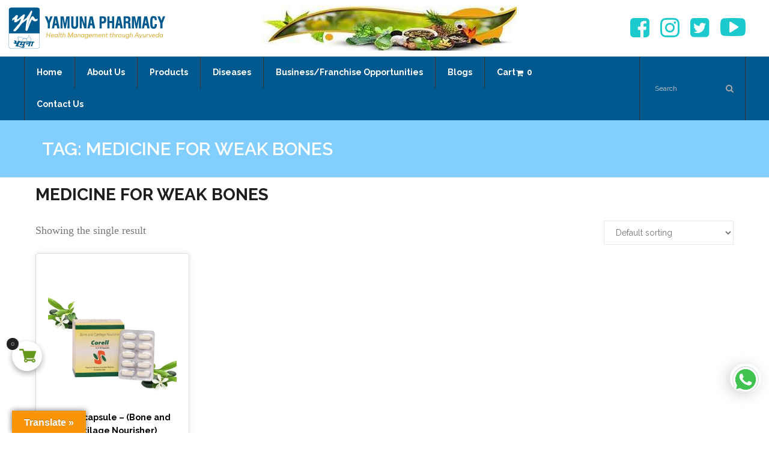

--- FILE ---
content_type: text/css
request_url: https://yamunapharmacy.com/wp-content/themes/grow/style.css?ver=2.1.3
body_size: 18656
content:
a,applet,blockquote,body,cite,del,dfn,div,em,fieldset,font,form,h1,h2,h3,h4,h5,h6,html,iframe,label,legend,li,object,ol,p,pre,q,s,samp,span,strike,strong,tbody,tfoot,thead,tr,ul{border:0;font-family:inherit;font-size:100%;font-style:inherit;font-weight:inherit;margin:0;outline:0;padding:0;vertical-align:baseline}#header-links-inner span{font-weight:700!important;font-size:14px!important}html{font-size:62.5%;overflow-y:scroll;-webkit-text-size-adjust:100%;-ms-text-size-adjust:100%}body{background:#fff}article,aside,details,figcaption,figure,footer,header,nav,section{display:block}ol,ul{list-style:none}blockquote,q{position:relative;display:block;font-style:italic;border-left:3px solid #ddaf4d;padding:0 25px 0 15px;margin:0 0 20px 15px}blockquote p:last-child{margin-bottom:0}//added by vishal .price{text-align:center!important;font-size:20px!important;font-weight:600!important}.button{margin-left:60px!important}.masonry-brick{position:inherit!important}.woocommerce-pagination>ul>li>span{font-size:2em!important}.woocommerce-pagination>ul>li>a{font-size:2em!important}// added by vishal blockquote cite a,q cite a{color:#fff}blockquote cite:before,q cite:before{content:"- "}dt{font-weight:700}a:focus{outline:thin dotted}a:active,a:hover{outline:0}a img{border:0}.clearboth{width:100%;clear:both;display:block}body,button,input,select,textarea{color:#777;font-family:Raleway,Helvetica,Arial;font-size:14px;line-height:1.8;word-wrap:break-word}body{background:#fff}#body-core{background:#fff;min-width:320px}body.layout-fixed,body.layout-fixed #body-core,body.layout-fixed #header-sticky,body.layout-fixed #notification,body.layout-fixed #site-header{min-width:1140px}h1,h2,h3,h4,h5,h6{color:#1e1e1e;clear:both;margin:0 0 .8em;font-family:Raleway,Helvetica,Arial;line-height:1.5;-webkit-transition:all .3s ease;-moz-transition:all .3s ease;-ms-transition:all .3s ease;-o-transition:all .3s ease;transition:all .3s ease}.container{text-align:justify!important}h1{font-size:28px;font-weight:700}h2{font-size:24px;color:#61cccb;font-weight:700}h3{font-size:20px;font-weight:700}h4{font-size:16px}h5{font-size:14px}h6{font-size:12px}hr{background-color:#e6e6e6;border:0;height:1px;margin-bottom:1.5em}p{margin-bottom:20px;font-family:'PT Sans',sans-serif;font-size:18px;font-style:normal}ol{margin:0 0 20px 20px}ul{list-style:disc}ol{list-style:decimal}ol ol,ol ul,ul ol,ul ul{margin-bottom:0;margin-left:1.5em}b,strong{font-weight:700}cite,dfn,em,i{font-style:italic}code,pre{line-height:25px;padding:2px 8px;margin-bottom:10px;border:1px solid #efefef;background:#f8f8f8;background:-moz-linear-gradient(top,#f8f8f8 50%,#fdfdfd 50%);background:-webkit-gradient(linear,left top,left bottom,color-stop(50%,#f8f8f8),color-stop(50%,#fdfdfd));background:-webkit-linear-gradient(top,#f8f8f8 50%,#fdfdfd 50%);background:-o-linear-gradient(top,#f8f8f8 50%,#fdfdfd 50%);background:-ms-linear-gradient(top,#f8f8f8 50%,#fdfdfd 50%);background:linear-gradient(to bottom,#f8f8f8 50%,#fdfdfd 50%);background-size:50px 50px}button,input,select,textarea{font-size:100%;margin:0;-webkit-box-sizing:border-box;-moz-box-sizing:border-box;-ms-box-sizing:border-box;-o-box-sizing:border-box;box-sizing:border-box;vertical-align:baseline}button,input{line-height:inherit}button,html input[type=button],input[type=reset],input[type=submit]{cursor:pointer;-webkit-appearance:button;padding:5px 18px}input.searchsubmit{padding:10px 25px}input[type=checkbox],input[type=radio]{padding:0}input[type=search]{-webkit-appearance:textfield}input[type=search]::-webkit-search-decoration{-webkit-appearance:none}button::-moz-focus-inner,input::-moz-focus-inner{border:0;padding:0}input[type=email],input[type=password],input[type=search],input[type=tel],input[type=text],select,textarea{background:#fff;border:1px solid #e9e9e9;padding:10px 15px}input[type=email]:focus,input[type=password]:focus,input[type=search]:focus,input[type=tel]:focus,input[type=text]:focus,select:focus,textarea:focus{background:#fff}textarea{overflow:auto;vertical-align:top;width:100%}table{text-align:center;margin:0 0 25px;width:100%;border:1px solid #e9e9e9;border-collapse:collapse}caption{font-size:.875rem;font-style:italic;color:#888}td,th{font-size:.9em;padding:4px 2%;border:1px solid #e9e9e9;border-left:none}th{font-weight:700}td{border-top:none}#footer table,#footer td,#footer th{border-color:#333}a{color:#ddaf4d;cursor:pointer;text-decoration:none;outline:0 none;-webkit-transition:all .3s ease;-moz-transition:all .3s ease;-ms-transition:all .3s ease;-o-transition:all .3s ease;transition:all .3s ease}a:hover{color:inherit}a,a:visited{text-decoration:none}.alignleft{display:inline;float:left;margin-right:20px;margin-bottom:10px}.alignright{display:inline;float:right;margin-left:20px;margin-bottom:10px}.aligncenter{clear:both;display:block;margin:20px auto}#footer-core,#header-core,#header-sticky-core,#intro-core,#introaction-core,#notification-core,#outroaction-core,#pre-header-core,#sub-footer-close,#sub-footer-core,#sub-footer-widgets{display:block;max-width:1140px;margin:0 auto}#content,.main-navigation,.site-description,.site-title{margin:0 auto}#content{clear:both;margin:0;padding:30px 10px}body.custom-background,body.layout-boxed{background:#232323;padding:25px 0}body.custom-background #body-core,body.layout-boxed #body-core{max-width:1170px;display:block;margin:0 auto;border:1px solid #e9e9e9}body.custom-background #header,body.custom-background #header-sticky,body.custom-background #pre-header,body.layout-boxed #header,body.layout-boxed #header-sticky,body.layout-boxed #pre-header{max-width:1170px}body.custom-background #pre-header,body.layout-boxed #pre-header{border-top:none}.entry-content iframe,.entry-content img{display:block}img{max-width:100%;height:auto}.wp-caption,embed,iframe,object{max-width:100%}iframe.twitter-tweet{margin:0!important;width:100%}.gallery-caption,.wp-caption .wp-caption-text{font-size:12px;font-style:italic}#content .gallery a img{border:none}#nav-above,#nav-below{padding:15px 0;margin:0 0 40px;border-top:1px solid #e9e9e9;border-bottom:1px solid #e9e9e9}.nav-next,.nav-previous{width:45%;max-width:110px}.nav-previous{float:left}.nav-next{float:right}.nav-next a,.nav-previous a{display:block;color:#aaa;text-align:center;height:34px;line-height:34px;background:#eee}.nav-next a:hover,.nav-previous a:hover{color:#fff;background:#ddaf4d}.nav-next a .meta-nav,.nav-previous a .meta-nav{padding:0 5px}.nav-next a .meta-icon,.nav-previous a .meta-icon{display:none;top:-1px;position:relative}.pag{margin:0;padding-top:10px;padding-bottom:30px;list-style:none}.pag li{font-size:90%;text-align:center;display:inline-block;margin-right:1px}.pag li a,.pag li span{color:inherit;display:block;width:35px;height:35px;line-height:35px;color:#aaa;background:#eee;margin-right:2px}.pag li a:hover,.pag li.current span{color:#fff;background:#ddaf4d}.navigation.pagination{margin:0;padding-top:10px;padding-bottom:30px}.navigation.pagination .screen-reader-text{display:none}.navigation.pagination .nav-links a,.navigation.pagination .nav-links span{text-align:center;color:inherit;display:inline-block;width:35px;height:35px;line-height:35px;color:#aaa;background:#eee}.navigation.pagination .nav-links a.current,.navigation.pagination .nav-links a:hover,.navigation.pagination .nav-links span.current,.navigation.pagination .nav-links span:hover{color:#fff;background:#ddaf4d}.navigation.pagination .nav-links .dots:hover{color:#aaa;background:#eee}.custom-header img{display:block}.site-description{color:#aaa;font-size:16px;line-height:16px}#logo,#logo-sticky{float:left;margin-top:25px;-webkit-transition:all .3s ease;-moz-transition:all .3s ease;-ms-transition:all .3s ease;-o-transition:all .3s ease;transition:all .3s ease}#logo img,#logo-sticky img{width:auto;max-height:60px;-webkit-transition:all .3s ease;-moz-transition:all .3s ease;-ms-transition:all .3s ease;-o-transition:all .3s ease;transition:all .3s ease}#logo h1,#logo-sticky h1{font-size:22px;line-height:1.4;font-weight:700;margin-top:10px}#logo h1{margin-bottom:10px}#logo-sticky{margin-top:10px}#logo-sticky img{max-height:45px}#logo-sticky h1{font-size:15px}#logo-sticky .site-description{display:none}.header-below #logo{margin-top:15px}.header-below #logo img{max-height:45px}.header-style2 #logo{float:none;text-align:left;margin:40px 0 35px}.header-style2 #logo a{display:inline-block}.header-style2 #logo img{max-height:130px}#site-header{line-header:1.5;position:relative;z-index:99999}#pre-header{position:relative;background:#232323;-webkit-box-sizing:border-box;-moz-box-sizing:border-box;-ms-box-sizing:border-box;-o-box-sizing:border-box;box-sizing:border-box}#pre-header .header-links>ul>li>a{border-left:1px solid #232323}#pre-header .header-links>ul>li:last-child>a{border-right:1px solid #232323}#pre-header li{float:left}#pre-header .header-links .menu-hover>a,#pre-header .header-links>ul>li>a:hover{color:#e3e3e3}#pre-header .header-links li a,#pre-header-social li,#pre-header-social li a{color:#b3b3b3;font-size:12px;font-weight:300}#pre-header .header-links li a{display:block;padding:7px 15px;background:#333}#pre-header .header-links>ul>li>a{display:inline-block}#pre-header .header-links>ul>li:before{content:""}#pre-header .header-links>ul>li.alignright:before,#pre-header .header-links>ul>li:first-child:before{content:"";padding:0}#pre-header .header-links>ul>li.menu-parent>a:after{position:relative;content:"\f107";font-family:FontAwesome;padding-left:6px}#pre-header .header-links .sub-menu{position:absolute;display:none;z-index:9999;border-top:1px solid #1e1e1e;-webkit-box-sizing:border-box;-moz-box-sizing:border-box;-ms-box-sizing:border-box;-o-box-sizing:border-box;box-sizing:border-box}#pre-header .header-links .sub-menu a{min-width:100px;padding:5px 25px 5px 15px;-webkit-box-sizing:border-box;-moz-box-sizing:border-box;-ms-box-sizing:border-box;-o-box-sizing:border-box;box-sizing:border-box}#pre-header .header-links .sub-menu a:hover{color:#e3e3e3}#pre-header-core{display:table;width:100%}#pre-header-links-inner,#pre-header-search,#pre-header-social{display:table-cell;vertical-align:middle}#pre-header li.alignright{float:right;margin:0}#pre-header .header-links i{color:#fff;padding-right:10px;font-size:larger}#pre-header-social{float:right;padding-left:40px}#pre-header-social ul{display:table;float:right}#pre-header-social li.message{border:none;padding-right:10px;white-space:nowrap}#pre-header-social li,#pre-header-social li a{border:0}#pre-header-social li{display:table-cell;vertical-align:middle;float:none}#pre-header-social li a{display:block;text-align:center;width:25px;height:25px;line-height:25px;background:0 0;padding:5px 5px;border-left:1px solid #333}#pre-header-social li:last-child>a{border-right:1px solid #333}#pre-header-social li a:hover{color:#ddaf4d}#pre-header-social li.facebook a:hover{color:#3b5997}#pre-header-social li.twitter a:hover{color:#a5dee8}#pre-header-social li.google-plus a:hover{color:#db4a39}#pre-header-social li.instagram a:hover{color:#ac8263}#pre-header-social li.tumblr a:hover{color:#395672}#pre-header-social li.linkedin a:hover{color:#56a1c4}#pre-header-social li.flickr a:hover{color:#c5c5c5}#pre-header-social li.pinterest a:hover{color:#c92228}#pre-header-social li.xing a:hover{color:#126567}#pre-header-social li.paypal a:hover{color:#1e477a}#pre-header-social li.youtube a:hover{color:#de1f26}#pre-header-social li.vimeo-square a:hover{color:#4ebbff}#pre-header-social li.rss a:hover{color:#fea81d}#pre-header-social li i{font-size:14px;vertical-align:middle}#pre-header-social .tooltip-inner{padding:6px 12px;-webkit-border-radius:0;-moz-border-radius:0;-o-border-radius:0;border-radius:0}#pre-header-search{width:165px;float:right;position:relative;padding-left:40px}#pre-header-search .search{width:165px;height:35px;color:#b3b3b3;background:#333;border:none;padding:10px 40px 10px 15px}#pre-header-search .searchsubmit{display:none}#pre-header-search .fa-search{font-size:14px;text-align:center;color:#b3b3b3;position:absolute;right:0;width:40px;height:35px;line-height:35px}#pre-header-search ::-webkit-input-placeholder{color:#787878}#pre-header-search :-moz-placeholder{color:#787878}#pre-header-search ::-moz-placeholder{color:#787878}#pre-header-search :-ms-input-placeholder{color:#787878}.pre-header-style2 #pre-header{background:#fff;border-top:1px solid #e9e9e9;border-bottom:1px solid #e9e9e9}.pre-header-style2 #pre-header .header-links>ul>li>a{border-left:1px solid #e9e9e9}.pre-header-style2 #pre-header .header-links>ul>li:last-child>a{border-right:1px solid #e9e9e9}.pre-header-style2 #pre-header .header-links li a{background:#fff}.pre-header-style2 #pre-header .header-links li a,.pre-header-style2 #pre-header-social li{color:#999}.pre-header-style2 #pre-header .header-links i{color:#ddaf4d}.pre-header-style2 #pre-header-social li a{color:#ccc;border-left:1px solid #e9e9e9}.pre-header-style2 #pre-header-social li:last-child>a{border-right:1px solid #e9e9e9}.pre-header-style2 #pre-header .header-links a:hover{color:#ddaf4d}.pre-header-style2 #pre-header .header-links .sub-menu{border:1px solid #e9e9e9}.pre-header-style2 #pre-header-search .search{color:#999;background:0 0;border-left:1px solid #e9e9e9;border-right:1px solid #e9e9e9}.pre-header-style2 #pre-header-search .fa-search{color:#aaa}.pre-header-style2 #pre-header-search ::-webkit-input-placeholder{color:#cacaca}.pre-header-style2 #pre-header-search :-moz-placeholder{color:#cacaca}.pre-header-style2 #pre-header-search ::-moz-placeholder{color:#cacaca}.pre-header-style2 #pre-header-search :-ms-input-placeholder{color:#cacaca}#header,#header-sticky{position:relative;font-size:12px;background:#fff;padding:0;z-index:99999;-webkit-box-sizing:border-box;-moz-box-sizing:border-box;-ms-box-sizing:border-box;-o-box-sizing:border-box;box-sizing:border-box}#header-core,#header-sticky-core{position:relative}#header-links,#header-sticky-links{float:right}#header-links-inner,#header-sticky-links-inner{float:right;display:table}#header .header-links li,#header-sticky .header-links li{float:left}#header .header-links>ul>li a,#header-sticky .header-links>ul>li a{font-size:13px;padding:39px 20px}#header .header-links>ul>li.menu-parent>a:after,#header-sticky .header-links>ul>li.menu-parent>a:after{position:relative;content:"\f107";font-family:FontAwesome;padding-left:6px}#header .header-links li a,#header-sticky .header-links li a{color:#555;font-weight:300;display:block;padding:8px 14px;margin:0}#header .header-links .sub-menu,#header-sticky .header-links .sub-menu{display:none;float:left;position:absolute;z-index:9999;background:#232323;border-top:1px solid #333;border-bottom:1px solid #333}#header .header-links .menu-hover>.sub-menu,#header-sticky .header-links .menu-hover>.sub-menu{border-color:#333}#header .header-links .sub-menu li,#header-sticky .header-links .sub-menu li{float:none}#header .header-links .sub-menu a,#header-sticky .header-links .sub-menu a{color:#fff;font-size:12px;line-height:32px;min-width:100px;margin:0;padding:2px 10px}#header .header-links .sub-menu li:last-child>a,#header-sticky .header-links .sub-menu li:last-child>a{border:0}#header .header-links .sub-menu .current-menu-item a,#header .header-links .sub-menu a:hover,#header-sticky .header-links .sub-menu .current-menu-item a,#header-sticky .header-links .sub-menu a:hover{color:#ddaf4d}#header .sub-menu li,#header-sticky .sub-menu li,#pre-header .sub-menu li{float:none;position:relative;-webkit-transition:all .3s ease;-moz-transition:all .3s ease;-ms-transition:all .3s ease;-o-transition:all .3s ease;transition:all .3s ease}#header .sub-menu li,#header-sticky .sub-menu li{padding:0 20px;border-left:1px solid #333;border-right:1px solid #333;border-bottom:1px solid #333}#header .menu>li>a,#header-sticky .menu>li>a{-webkit-transition:all .3s ease;-moz-transition:all .3s ease;-ms-transition:all .3s ease;-o-transition:all .3s ease;transition:all .3s ease}#header .menu>li.current-menu-ancestor>a,#header .menu>li.current_page_item>a,#header .menu>li.menu-hover>a,#header .menu>li>a:hover,#header-sticky .menu>li.current-menu-ancestor>a,#header-sticky .menu>li.current_page_item>a,#header-sticky .menu>li.menu-hover>a,#header-sticky .menu>li>a:hover{color:#ddaf4d}.main-navigation:after{clear:both;content:"";display:block}.main-navigation ul{list-style:none;margin:0;padding-left:0}.main-navigation .sub-menu a{white-space:nowrap}.main-navigation .sub-menu .sub-menu{position:absolute;top:-1px;left:100%}#header .main-navigation ul li:hover>ul,#header-sticky .main-navigation ul li:hover>ul,#pre-header .main-navigation ul li:hover>ul{display:block}#header-sticky{opacity:.85;visibility:hidden;position:fixed;top:0;width:100%;z-index:999999;border-bottom:1px solid #e9e9e9;-webkit-transition:all .5s ease;-moz-transition:all .5s ease;-ms-transition:all .5s ease;-o-transition:all .5s ease;transition:all .5s ease;-webkit-transform:translateY(-100%);-moz-transform:translateY(-100%);-ms-transform:translateY(-100%);-o-transform:translateY(-100%);transform:translateY(-100%)}#header-sticky:hover{opacity:1}.header-sticky-active #header-sticky{visibility:visible;-webkit-transform:translateY(0);-moz-transform:translateY(0);-ms-transform:translateY(0);-o-transform:translateY(0);transform:translateY(0)}#header-sticky .header-links>ul>li a{padding:20px 15px}#header .header-links .header-thinkupmega>ul,#header-sticky .header-links .header-thinkupmega>ul{left:0;width:100%;border-left:1px solid #e3e3e3;border-right:1px solid #e3e3e3;margin:0!important;-webkit-box-sizing:border-box;-moz-box-sizing:border-box;-ms-box-sizing:border-box;-o-box-sizing:border-box;box-sizing:border-box}#header .header-links .header-thinkupmega>ul>li:first-child,#header-sticky .header-links .header-thinkupmega>ul>li:first-child{border-left:none}#header .header-links .header-thinkupmega>ul>li,#header-sticky .header-links .header-thinkupmega>ul>li{float:left;padding-top:10px;padding-bottom:10px;border-right:none;-webkit-box-sizing:border-box;-moz-box-sizing:border-box;-ms-box-sizing:border-box;-o-box-sizing:border-box;box-sizing:border-box}#header .header-links .header-thinkupmega>ul>li>a,#header-sticky .header-links .header-thinkupmega>ul>li>a{font-weight:700;text-transform:uppercase}#header .header-links .header-thinkupmega>ul>li>a:before,#header-sticky .header-links .header-thinkupmega>ul>li>a:before{content:""}#header .header-links .header-thinkupmega ul .sub-menu,#header-sticky .header-links .header-thinkupmega ul .sub-menu{position:relative;display:block!important;visibility:visible!important;float:none;left:0;top:auto;border:none}#header .header-links .header-thinkupmega ul .sub-menu li,#header-sticky .header-links .header-thinkupmega ul .sub-menu li{position:relative;border:none;padding-left:0;padding-right:0}#header .header-links .header-thinkupmega ul .sub-menu a,#header-sticky .header-links .header-thinkupmega ul .sub-menu a{border:none}#header .header-links .header-thinkupmega ul .sub-menu a:before,#header-sticky .header-links .header-thinkupmega ul .sub-menu a:before{position:relative;font-family:FontAwesome;content:"\f105";padding-right:10px}#header .header-links .header-thinkupmega .sub-menu a,#header-sticky .header-links .header-thinkupmega .sub-menu a{padding:2px 10px}.header-style1.header-below #header{border-top:1px solid #e9e9e9;border-bottom:1px solid #e9e9e9}.header-style1.header-below #header .header-links>ul>li>a{padding:25px 15px}.header-style1.header-below #header .sub-menu{border-top:1px solid #e9e9e9;border-bottom:1px solid #e9e9e9}.header-style1.header-below1 #header #header-links-inner>ul>li>.sub-menu{bottom:100%}.header-style1.header-below1 #header .header-links>ul>li.menu-parent>a:after{content:"\f106"}.header-style1.header-below1 #header .main-navigation .sub-menu .sub-menu{top:-1px}.header-style1.header-below2 #header .sub-menu{bottom:auto;border-bottom:1px solid #e9e9e9}.header-style2 #header{background:#fff}.header-style2 #header-sticky{background:#232323;border-color:#333}.header-style2 #header #header-core,.header-style2.slider-full #header #header-core{max-width:100%}.header-style2 #header #header-links,.header-style2 #header-sticky #header-sticky-links{float:none;background:#00598e}.header-style2 #header #header-links-inner{float:none;width:100%;max-width:1140px;margin:0 auto}.header-style2 #header .header-links>ul>li>a{padding:14px 20px;border-left:1px solid #333}.header-style2 #header .header-links>ul>li:last-child>a,.header-style2 #header-sticky .header-links>ul>li:last-child>a{border-right:1px solid #333}.header-style2 #header .header-links .sub-menu a,.header-style2 #header-sticky .header-links .sub-menu a{padding:2px 0}.header-style2 #header .header-links li a,.header-style2 #header-sticky .header-links li a{color:#fff}.header-style2 #header .menu>li.current-menu-ancestor>a,.header-style2 #header .menu>li.current_page_item>a,.header-style2 #header .menu>li.menu-hover>a,.header-style2 #header .menu>li>a:hover,.header-style2 #header-sticky .menu>li.current-menu-ancestor>a,.header-style2 #header-sticky .menu>li.current_page_item>a,.header-style2 #header-sticky .menu>li.menu-hover>a,.header-style2 #header-sticky .menu>li>a:hover{color:#ddaf4d}.header-style2 #header .header-links .header-thinkupmega>ul,.header-style2 #header-sticky .header-links .header-thinkupmega>ul{border-left:none;border-right:none}.header-style2 #header-container{display:table;max-width:1140px;width:100%;margin:20px auto}.header-style2 #header-container #header-social,.header-style2 #header-container #logo{display:table-cell;vertical-align:middle}.header-style2 #header-container #logo{text-align:left;padding-left:20px}.header-style3 #header-core{background:#fff;-webkit-box-sizing:border-box;-moz-box-sizing:border-box;-ms-box-sizing:border-box;-o-box-sizing:border-box;box-sizing:border-box}.header-style3.slider-full #header{position:absolute;width:100%;background:0 0}.header-style3.slider-full #header-core{margin-top:30px;padding:0 15px}#header-links-inner{display:table}#header-links-inner>.menu,#header-search,#header-social{display:table-cell;vertical-align:middle}#header-social{padding-left:40px}#header-social ul{float:right;display:table;margin:0}#header-social li.message{border:none;padding-right:10px;white-space:nowrap}#header-social li,#header-social li a{border:0}#header-social li{display:table-cell;vertical-align:middle;float:none!important}#header-social li a{display:table!important;text-align:center;width:36px;height:36px;color:#fff!important;background:#292929;padding:0!important;margin:2px!important}#header-social li a:hover{color:#fff;opacity:.8}#header-social li.facebook a{background:#3b5997}#header-social li.twitter a{background:#a5dee8}#header-social li.google-plus a{background:#db4a39}#header-social li.instagram a{background:#ac8263}#header-social li.tumblr a{background:#395672}#header-social li.linkedin a{background:#56a1c4}#header-social li.flickr a{background:#c5c5c5}#header-social li.pinterest a{background:#c92228}#header-social li.xing a{background:#126567}#header-social li.paypal a{background:#1e477a}#header-social li.youtube a{background:#de1f26}#header-social li.vimeo-square a{background:#4ebbff}#header-social li.rss a{background:#fea81d}#header-social li i{font-size:12px;display:table-cell;vertical-align:middle;position:relative;top:1px}#header-social .tooltip-inner{padding:6px 12px;-webkit-border-radius:0;-moz-border-radius:0;-o-border-radius:0;border-radius:0}#header-search{width:165px;position:relative;padding-left:10px}#header-search .search{width:165px;height:30px;background:0 0;border:1px solid #e9e9e9;padding:5px 40px 5px 15px}#header-search .searchsubmit{display:none}#header-search .fa-search{font-size:14px;text-align:center;color:#aaa;position:absolute;right:0;width:40px;height:30px;line-height:30px;border-left:1px solid #e9e9e9;-webkit-transition:all .3s ease;-moz-transition:all .3s ease;-ms-transition:all .3s ease;-o-transition:all .3s ease;transition:all .3s ease}#header-search .fa-search:hover{color:#fff;background:#ddaf4d}#header-search ::-webkit-input-placeholder{color:#cacaca}#header-search :-moz-placeholder{color:#cacaca}#header-search ::-moz-placeholder{color:#cacaca}#header-search :-ms-input-placeholder{color:#cacaca}.header-style2 #header #header-search{color:#fff;padding-left:10px;border-left:1px solid #333;border-right:1px solid #333}.header-style2 #header #header-search .search{height:40px;color:#fff;border:none}.header-style2 #header #header-search .fa-search{height:40px;line-height:40px;border:none;padding-right:10px}.header-style2 #header #header-search .fa-search:hover{color:inherit;background:inherit}.header-style2 #header-sticky #header-search .fa-search,.header-style2 #header-sticky #header-search .search{border-color:#333}#pre-header .sub-menu .menu-parent>a:before{font-family:FontAwesome;font-size:1.2em;text-align:right;content:"\f105";position:relative;left:10px;top:-2px;display:inline-block;float:right;-webkit-transition:all .3s ease;-moz-transition:all .3s ease;-ms-transition:all .3s ease;-o-transition:all .3s ease;transition:all .3s ease}#pre-header .sub-menu .menu-parent>a:hover:before{left:15px}#header .sub-menu .menu-parent>a:before,#header-sticky .sub-menu .menu-parent>a:before{font-family:FontAwesome;font-size:1.2em;text-align:right;content:"\f105";position:relative;left:10px;display:inline-block;float:right;-webkit-transition:all .3s ease;-moz-transition:all .3s ease;-ms-transition:all .3s ease;-o-transition:all .3s ease;transition:all .3s ease}#header .sub-menu .menu-parent>a:hover:before,#header-sticky .sub-menu .menu-parent>a:hover:before{left:15px}#header-responsive{display:none;overflow:hidden;-webkit-box-sizing:border-box;-moz-box-sizing:border-box;-ms-box-sizing:border-box;-o-box-sizing:border-box;box-sizing:border-box}#slider{position:relative}#slider-core{position:relative;text-align:center}#slider .slidedeck-frame{margin:0 auto}#slider .slides{height:0;margin:0}#slider .rslides{margin:0;overflow:hidden}.rslides li{width:100%}.rslides img{width:100%}#slider .rslides-inner{position:relative;width:1140px;max-width:100%;margin:0 auto;border:0;overflow:hidden}#slider .rslides-inner li{height:auto;list-style:none}#slider .rslides-container{padding:6px 10px}#slider a.rslides_nav{text-align:center;line-height:1;width:60px;height:60px;margin:-30px 0 0;position:absolute;overflow:hidden;top:50%;color:rgba(0,0,0,.8);-webkit-transition:all .3s ease;-moz-transition:all .3s ease;transition:all .3s ease}#slider a.rslides_nav.prev{left:-60px}#slider a.rslides_nav.next{right:-60px}#slider a.rslides_nav.next:before,#slider a.rslides_nav.prev:before{color:#fff;background:#000;background:rgba(0,0,0,.5);font-family:FontAwesome;font-size:30px;line-height:60px;display:block;position:relative;z-index:9999;-webkit-transition:all .3s ease;-moz-transition:all .3s ease;transition:all .3s ease}#slider a.rslides_nav.next:hover:before,#slider a.rslides_nav.prev:hover:before{color:#333;background:#fff}#slider a.rslides_nav.prev:before{content:"\f104"}#slider a.rslides_nav.next:before{content:"\f105"}#slider .rslides-inner:hover a.rslides_nav{opacity:1}#slider .rslides-inner:hover a.rslides_nav.prev{left:0}#slider .rslides-inner:hover a.rslides_nav.next{right:0}#slider .rslides_tabs{position:absolute;z-index:99;text-align:center;width:100%;bottom:0;margin:0}#slider .rslides_tabs li{list-style:none;margin:0 2px;display:inline-block;zoom:1}#slider .rslides_tabs li a{width:30px;height:4px;display:block;background:#000;background:rgba(0,0,0,.5);cursor:pointer;text-indent:-9999px}#slider .rslides_tabs li a:hover,#slider .rslides_tabs li.rslides_here a{background:#fff}.custom-background #slider .rslides-content,.layout-boxed #slider .rslides-content,.slider-boxed #slider .rslides-content{padding:0 80px}.slider-boxed #slider{margin-top:30px}.slider-boxed #slider .rslides-inner{width:1130px}.slider-boxed #slider .rslides-inner{-webkit-box-shadow:0 0 0 5px #fff,0 0 0 6px #ddd;-moz-box-shadow:0 0 0 5px #fff,0 0 0 6px #ddd;-o-box-shadow:0 0 0 5px #fff,0 0 0 6px #ddd;box-shadow:0 0 0 5px #fff,0 0 0 6px #ddd}.slider-full #header-core{max-width:1140px}.slider-full #header-links{border-bottom:none}.slider-full #slider .rslides-inner{width:100%;position:relative}.slider-full #slider .rslides-container{padding:0}#slider .rslides-content,.thinkupslider-sc .rslides-content{height:100%;width:100%;position:absolute;top:0;padding:0 20px;-webkit-box-sizing:border-box;-moz-box-sizing:border-box;-ms-box-sizing:border-box;-o-box-sizing:border-box;box-sizing:border-box}#slider .rslides-content-inner,.thinkupslider-sc .rslides-content-inner{display:table;width:100%;height:100%;margin:0 auto}#slider .featured,.thinkupslider-sc .featured{display:table-cell;vertical-align:middle}#slider .featured-title,.thinkupslider-sc .featured-title{margin-bottom:50px}#slider .featured-title span,.thinkupslider-sc .featured-title span{position:relative;display:inline-block;color:#fff;font-size:36px;font-weight:600;line-height:1}#slider .featured-title span:after,.thinkupslider-sc .featured-title span:after{content:'';position:absolute;margin:auto;top:auto;bottom:-20px;left:0;right:0;height:3px;width:30px;border-bottom:3px solid #fff}#slider .featured-excerpt p,.thinkupslider-sc .featured-excerpt p{margin-bottom:35px}#slider .featured-excerpt span,.thinkupslider-sc .featured-excerpt span{display:inline-block;color:#fff;font-size:18px;line-height:1.4;font-weight:300}#slider .featured-excerpt i,.thinkupslider-sc .featured-excerpt i{font-size:10px;vertical-align:middle;padding-right:10px}#slider .featured-link a,.thinkupslider-sc .featured-link a{display:inline-block;color:#fff;font-size:13px;font-weight:400;padding:4px 15px;background:0 0;border:2px solid #fff}#slider .featured-link a:hover,.thinkupslider-sc .featured-link a:hover{color:#fff;background:#ddaf4d;border-color:#ddaf4d}#slider.style2 .featured.one_half,.thinkupslider-sc.style2 .featured.one_half{padding-left:40px;-webkit-box-sizing:border-box;-moz-box-sizing:border-box;-ms-box-sizing:border-box;-o-box-sizing:border-box;box-sizing:border-box}#slider.style3 .featured.one_half,.thinkupslider-sc.style3 .featured.one_half{padding-right:40px;-webkit-box-sizing:border-box;-moz-box-sizing:border-box;-ms-box-sizing:border-box;-o-box-sizing:border-box;box-sizing:border-box}#slider.style2 .wrap-safari,#slider.style3 .wrap-safari,.thinkupslider-sc.style2 .wrap-safari,.thinkupslider-sc.style3 .wrap-safari{display:table;height:100%;max-width:1140px;margin:0 auto;width:100%}#slider.style2 .rslides-content-inner,#slider.style3 .rslides-content-inner,.thinkupslider-sc.style2 .rslides-content-inner,.thinkupslider-sc.style3 .rslides-content-inner{display:table-cell;width:100%;vertical-align:middle;margin:0 auto}#slider.style2 .featured-video,#slider.style3 .featured-video,.thinkupslider-sc.style2 .featured-video,.thinkupslider-sc.style3 .featured-video{margin-bottom:0}#slider .featured-video .wp-video,#slider .wp-video-shortcode,.thinkupslider-sc .featured-video .wp-video,.thinkupslider-sc .wp-video-shortcode{max-width:100%}#slider .videoBG video,.thinkupslider-sc .videoBG video{top:-30%!important;width:100%}#slider .mejs-layers,.thinkupslider-sc .mejs-layers{max-width:100%}#slider .videoBG,#slider .videoBG_wrapper,#slider .videoBG_wrapper li,.thinkupslider-sc .videoBG,.thinkupslider-sc .videoBG_wrapper,.thinkupslider-sc .videoBG_wrapper li{width:100%!important;height:100%!important}#slider .featured-excerpt,#slider .featured-link,#slider .featured-title,.thinkupslider-sc .featured-excerpt,.thinkupslider-sc .featured-link,.thinkupslider-sc .featured-title{opacity:0;-webkit-transform:translateY(35px);-moz-transform:translateY(35px);-ms-transform:translateY(35px);-o-transform:translateY(35px);transform:translateY(35px);-webkit-transition:all .5s ease;-moz-transition:all .5s ease;-ms-transition:all .5s ease;-o-transition:all .5s ease;transition:all .5s ease}#slider .rslides1_on .featured-excerpt,#slider .rslides1_on .featured-link,#slider .rslides1_on .featured-title,.thinkupslider-sc .rslides>[class*="_on"] .featured-excerpt,.thinkupslider-sc .rslides>[class*="_on"] .featured-link,.thinkupslider-sc .rslides>[class*="_on"] .featured-title{opacity:1;-webkit-transform:translate(0);-moz-transform:translate(0);-ms-transform:translate(0);-o-transform:translate(0);transform:translate(0)}#slider .rslides1_on .featured-title,.thinkupslider-sc .rslides>[class*="_on"] .featured-title{-webkit-transition-delay:1s;-moz-transition-delay:1s;-ms-transition-delay:1s;-o-transition-delay:1s;transition-delay:1s}#slider .rslides1_on .featured-excerpt,.thinkupslider-sc .rslides>[class*="_on"] .featured-excerpt{-webkit-transition-delay:1.2s;-moz-transition-delay:1.2s;-ms-transition-delay:1.2s;-o-transition-delay:1.2s;transition-delay:1.2s}#slider .rslides1_on .featured-link,.thinkupslider-sc .rslides>[class*="_on"] .featured-link{-webkit-transition-delay:1.4s;-moz-transition-delay:1.4s;-ms-transition-delay:1.4s;-o-transition-delay:1.4s;transition-delay:1.4s}#slider .rslides-content.slider-left .featured-excerpt,#slider .rslides-content.slider-left .featured-link,#slider .rslides-content.slider-left .featured-title,.thinkupslider-sc .rslides-content.slider-left .featured-excerpt,.thinkupslider-sc .rslides-content.slider-left .featured-link,.thinkupslider-sc .rslides-content.slider-left .featured-title{text-align:left}#slider .rslides-content.slider-left .featured-title span:after,.thinkupslider-sc .rslides-content.slider-left .featured-title span:after{left:0;right:auto}#slider .rslides-content.slider-right .featured-excerpt,#slider .rslides-content.slider-right .featured-link,#slider .rslides-content.slider-right .featured-title,.thinkupslider-sc .rslides-content.slider-right .featured-excerpt,.thinkupslider-sc .rslides-content.slider-right .featured-link,.thinkupslider-sc .rslides-content.slider-right .featured-title{text-align:right}#slider .rslides-content.slider-right .featured-title span:after,.thinkupslider-sc .rslides-content.slider-right .featured-title span:after{left:auto;right:0}#slider .rslides-content.slider-center .featured-excerpt,#slider .rslides-content.slider-center .featured-link,#slider .rslides-content.slider-center .featured-title,.thinkupslider-sc .rslides-content.slider-center .featured-excerpt,.thinkupslider-sc .rslides-content.slider-center .featured-link,.thinkupslider-sc .rslides-content.slider-center .featured-title{text-align:center}#slider .rslides-content.slider-half .featured-excerpt,#slider .rslides-content.slider-half .featured-link,#slider .rslides-content.slider-half .featured-title,.thinkupslider-sc .rslides-content.slider-half .featured-excerpt,.thinkupslider-sc .rslides-content.slider-half .featured-link,.thinkupslider-sc .rslides-content.slider-half .featured-title{width:50%}#slider .rslides-content.slider-middle .featured-excerpt,#slider .rslides-content.slider-middle .featured-link,#slider .rslides-content.slider-middle .featured-title,.thinkupslider-sc .rslides-content.slider-middle .featured-excerpt,.thinkupslider-sc .rslides-content.slider-middle .featured-link,.thinkupslider-sc .rslides-content.slider-middle .featured-title{width:50%;margin-left:auto;margin-right:0}#slider img.slider-parallax,.thinkupslider-sc img.slider-parallax{background-attachment:fixed!important}#slider .rslides-content.style2 .featured-link a,.thinkupslider-sc .rslides-content.style2 .featured-link a{background:#ddaf4d;border:2px solid #ddaf4d}#slider .rslides-content.style2 .featured-link a:hover,.thinkupslider-sc .rslides-content.style2 .featured-link a:hover{color:#fff;background:#333;border-color:#333}#slider .rslides-content.style3 .featured-title span,.thinkupslider-sc .rslides-content.style3 .featured-title span{font-size:60px;font-weight:700}#slider .rslides-content.style3 .featured-excerpt span,.thinkupslider-sc .rslides-content.style3 .featured-excerpt span{font-size:16px;font-weight:400}#slider .rslides-content.style3 .featured-link a,.thinkupslider-sc .rslides-content.style3 .featured-link a{font-size:13px;font-weight:700;padding:7px 25px;background:#ddaf4d;border:2px solid #ddaf4d;-webkit-border-radius:500px;-moz-border-radius:500px;-ms-border-radius:500px;-o-border-radius:500px;border-radius:500px}#slider .rslides-content.style3 .featured-link a:hover,.thinkupslider-sc .rslides-content.style3 .featured-link a:hover{background:#333;border-color:#333;background:rgba(255,255,255,.2);border-color:rgba(255,255,255,.2)}#slider .rslides-content.style4 .featured-title,.thinkupslider-sc .rslides-content.style4 .featured-title{margin-bottom:30px}#slider .rslides-content.style4 .featured-title span,.thinkupslider-sc .rslides-content.style4 .featured-title span{font-size:50px;font-weight:700}#slider .rslides-content.style4 .featured-title span:after,.thinkupslider-sc .rslides-content.style4 .featured-title span:after{display:none}#slider .rslides-content.style4 .featured-excerpt span,.thinkupslider-sc .rslides-content.style4 .featured-excerpt span{font-size:14px;font-weight:400}#slider .rslides-content.style4 .featured-link a,.thinkupslider-sc .rslides-content.style4 .featured-link a{font-size:13px;font-weight:700;padding:7px 20px;color:#333;background:#fff;border:2px solid #fff;-webkit-border-radius:500px;-moz-border-radius:500px;-ms-border-radius:500px;-o-border-radius:500px;border-radius:500px}#slider .rslides-content.style4 .featured-link a:hover,.thinkupslider-sc .rslides-content.style4 .featured-link a:hover{color:#fff;background:#333;border-color:#333}#slider .rslides-content.style5 .featured-title,.thinkupslider-sc .rslides-content.style5 .featured-title{margin-bottom:30px}#slider .rslides-content.style5 .featured-title span,.thinkupslider-sc .rslides-content.style5 .featured-title span{font-size:55px;font-weight:300;line-height:1.3}#slider .rslides-content.style5 .featured-title span:after,.thinkupslider-sc .rslides-content.style5 .featured-title span:after{display:none}#slider .rslides-content.style5 .featured-excerpt span,.thinkupslider-sc .rslides-content.style5 .featured-excerpt span{font-size:14px;line-height:1.8}#slider .rslides-content.style5 .featured-link a,.thinkupslider-sc .rslides-content.style5 .featured-link a{font-size:13px;font-weight:700;padding:7px 25px;background:#333;border:2px solid #333;background:rgba(255,255,255,.2);border:2px solid rgba(255,255,255,.2);-webkit-border-radius:500px;-moz-border-radius:500px;-ms-border-radius:500px;-o-border-radius:500px;border-radius:500px}#slider .rslides-content.style5 .featured-link a:hover,.thinkupslider-sc .rslides-content.style5 .featured-link a:hover{background:#ddaf4d;border-color:#ddaf4d}#slider .rslides-content.style6 .featured-title span,.thinkupslider-sc .rslides-content.style6 .featured-title span{font-size:16px;font-weight:600;color:#ddaf4d;background:#fff;background:rgba(255,255,255,.2);padding:15px 20px}#slider .rslides-content.style6 .featured-title span:after,.thinkupslider-sc .rslides-content.style6 .featured-title span:after{display:none}#slider .rslides-content.style6 .featured-excerpt span,.thinkupslider-sc .rslides-content.style6 .featured-excerpt span{font-size:16px;font-weight:600;color:#ddaf4d;background:#000;background:rgba(0,0,0,.2);padding:15px 20px}#slider .rslides-content.style6 .featured-excerpt span,#slider .rslides-content.style6 .featured-title,.thinkupslider-sc .rslides-content.style6 .featured-excerpt span,.thinkupslider-sc .rslides-content.style6 .featured-title{margin-bottom:10px}#slider .rslides-content.style6 .featured-excerpt p,.thinkupslider-sc .rslides-content.style6 .featured-excerpt p{margin-bottom:0}#slider .rslides-content.style6 .featured-link a,.thinkupslider-sc .rslides-content.style6 .featured-link a{font-size:13px;font-weight:600;padding:7px 20px;background:#ddaf4d;border:none}#slider .rslides-content.style6 .featured-link a:hover,.thinkupslider-sc .rslides-content.style6 .featured-link a:hover{background:#000;background:rgba(0,0,0,.2)}#slider .rslides-content.style7 .featured-title span,.thinkupslider-sc .rslides-content.style7 .featured-title span{font-size:24px;font-weight:700;letter-spacing:2px;color:#333;background:#fff;background:rgba(255,255,255,.5);padding:14px 20px}#slider .rslides-content.style7 .featured-title span:after,.thinkupslider-sc .rslides-content.style7 .featured-title span:after{display:none}#slider .rslides-content.style7 .featured-excerpt span,.thinkupslider-sc .rslides-content.style7 .featured-excerpt span{font-size:14px;font-weight:300;color:#fff;background:#000;background:rgba(0,0,0,.5);padding:12px 20px}#slider .rslides-content.style7 .featured-excerpt span,#slider .rslides-content.style7 .featured-title,.thinkupslider-sc .rslides-content.style7 .featured-excerpt span,.thinkupslider-sc .rslides-content.style7 .featured-title{margin-bottom:5px}#slider .rslides-content.style7 .featured-excerpt p,.thinkupslider-sc .rslides-content.style7 .featured-excerpt p{margin-bottom:25px}#slider .rslides-content.style7 .featured-link a,.thinkupslider-sc .rslides-content.style7 .featured-link a{font-size:13px;font-weight:300;padding:7px 20px;color:#fff;background:#333;border:1px solid #333;background:rgba(255,255,255,.1);border:1px solid rgba(255,255,255,1)}#slider .rslides-content.style7 .featured-link a:hover,.thinkupslider-sc .rslides-content.style7 .featured-link a:hover{color:#333;background:#fff;border-color:#fff}#slider .rslides-content.style8 .featured-title,.thinkupslider-sc .rslides-content.style8 .featured-title{margin:0}#slider .rslides-content.style8 .featured-title span,.thinkupslider-sc .rslides-content.style8 .featured-title span{font-size:30px;font-weight:600;margin-bottom:15px;padding-bottom:15px;border-bottom:2px solid #fff}#slider .rslides-content.style8 .featured-title span:after,.thinkupslider-sc .rslides-content.style8 .featured-title span:after{display:none}#slider .rslides-content.style8 .featured-excerpt span,.thinkupslider-sc .rslides-content.style8 .featured-excerpt span{font-size:14px;line-height:20px;font-weight:400}#slider .rslides-content.style8 .featured-excerpt span i,.thinkupslider-sc .rslides-content.style8 .featured-excerpt span i{color:#fff;position:relative;top:5px;font-size:24px;text-align:center;width:50px;height:50px;line-height:50px;border:1px solid #fff;background:0 0;margin:20px 15px 0 0;-webkit-border-radius:500px;-moz-border-radius:500px;-ms-border-radius:500px;-o-border-radius:500px;border-radius:500px;-webkit-box-sizing:border-box;-moz-box-sizing:border-box;-ms-box-sizing:border-box;-o-box-sizing:border-box;box-sizing:border-box;-webkit-transition:all .3s ease;-moz-transition:all .3s ease;-ms-transition:all .3s ease;-o-transition:all .3s ease;transition:all .3s ease}#slider .rslides-content.style8 .featured-excerpt span a i,.thinkupslider-sc .rslides-content.style8 .featured-excerpt span a i{color:#fff}#slider .rslides-content.style8 .featured-excerpt span a:hover i,.thinkupslider-sc .rslides-content.style8 .featured-excerpt span a:hover i{background:rgba(255,255,255,.15)}#slider .rslides-content.style8 .featured-link a,.thinkupslider-sc .rslides-content.style8 .featured-link a{color:#333;font-size:13px;background:#fff;padding:10px 25px;border:none}#slider .rslides-content.style8 .featured-link a:hover,.thinkupslider-sc .rslides-content.style8 .featured-link a:hover{color:#fff;background:#333}#intro{padding:25px 10px;background:#81ceff}.reviews_tab{color:#61cccb!important}.description_tab{color:#61cccb!important}#intro #intro-core{display:table;width:100%}#intro .page-title{position:relative;color:#fff;font-size:30px;font-weight:600;text-transform:uppercase;margin:0}#intro #breadcrumbs{color:#fff;font-size:13px;vertical-align:middle}#intro #breadcrumbs .delimiter{padding:0 2px}#intro #breadcrumbs a{color:#ddaf4d}#intro #breadcrumbs a:hover{color:inherit}#intro #breadcrumbs-core{display:inline-block}#intro #breadcrumbs-home{padding-left:12px}#intro #breadcrumbs-home:after{position:relative;top:1px;font-family:FontAwesome;font-size:large;content:"\f015";padding-left:12px}#intro.option2 #breadcrumbs,#intro.option2 .page-title{width:50%;display:table-cell;vertical-align:middle}#intro.option2 .page-title{text-align:left}#intro.option2 #breadcrumbs{text-align:right}#notification{position:relative;z-index:999999;width:100%;background:#364be6;border-bottom:2px solid #fff;-webkit-box-shadow:0 0 6px 0 #999;-moz-box-shadow:0 0 6px 0 #999;-ms-box-shadow:0 0 6px 0 #999;-o-box-shadow:0 0 6px 0 #999;box-shadow:0 0 6px 0 #999}#notification-core{text-align:center;color:#fff;padding:5px 0}#notification-core .notification-button{color:#fff;background:#000;padding:3px 10px;margin:0 15px;-webkit-border-radius:0;-moz-border-radius:0;-ms-border-radius:0;-o-border-radius:0;border-radius:0}.themebutton,button,html input[type=button],input[type=reset],input[type=submit]{color:#aaa;text-align:center;background:#eee;border:none;-webkit-transition:all .3s ease;-moz-transition:all .3s ease;-ms-transition:all .3s ease;-o-transition:all .3s ease;transition:all .3s ease}a.themebutton{color:#aaa;background:#eee}.themebutton:hover,button:hover,html input[type=button]:hover,input[type=reset]:hover,input[type=submit]:hover{color:#fff;background:#ddaf4d}.themebutton:focus,button:focus,html input[type=button]:focus,input[type=reset]:focus,input[type=submit]:focus{outline:0}.themebutton2{color:#fff;background:#ddaf4d;font-weight:400;text-align:center;-webkit-transition:all .3s ease;-moz-transition:all .3s ease;-ms-transition:all .3s ease;-o-transition:all .3s ease;transition:all .3s ease}a.themebutton2{color:#fff;background:#ddaf4d}.themebutton2:hover{color:#aaa;background:#eee}.themebutton2:focus{outline:0}.themebutton3{color:#fff;text-align:center;background:#333;border:none;-webkit-transition:all .3s ease;-moz-transition:all .3s ease;-ms-transition:all .3s ease;-o-transition:all .3s ease;transition:all .3s ease}a.themebutton3{color:#fff;background:#333}.themebutton3:hover{background:#ddaf4d}.themebutton4{color:#fff;text-align:center;background:#ddaf4d;-webkit-transition:all .3s ease;-moz-transition:all .3s ease;-ms-transition:all .3s ease;-o-transition:all .3s ease;transition:all .3s ease}a.themebutton4{color:#fff;background:#ddaf4d}.themebutton4:hover{background:#333}.image-overlay{text-align:center;width:100%;height:100%;position:absolute;top:0;left:0;opacity:0;background:#333;background:rgba(0,0,0,.5);-webkit-transition:all .3s ease-in-out;-moz-transition:all .3s ease-in-out;-ms-transition:all .3s ease-in-out;-o-transition:all .3s ease-in-out;transition:all .3s ease-in-out;-webkit-box-sizing:border-box;-moz-box-sizing:border-box;-ms-box-sizing:border-box;-o-box-sizing:border-box;box-sizing:border-box}.image-overlay:hover{opacity:.9}.image-overlay .image-overlay-inner{display:table;width:100%;height:100%}.image-overlay .hover-icons{display:table-cell;vertical-align:middle;text-align:center}.image-overlay .image-overlay-inner .hover-link,.image-overlay .image-overlay-inner .hover-zoom{display:inline-block;color:#fff;font-size:33px;font-weight:700;line-height:40px;width:40px;height:40px;margin:5px;border:1px solid #fff;-webkit-border-radius:500px;-moz-border-radius:500px;-ms-border-radius:500px;-o-border-radius:500px;border-radius:500px}.image-overlay .image-overlay-inner .hover-zoom{-webkit-transform:translateX(-35px);-moz-transform:translateX(-35px);-ms-transform:translateX(-35px);-o-transform:translateX(-35px);transform:translateX(-35px)}.image-overlay .image-overlay-inner .hover-link{-webkit-transform:translateX(35px);-moz-transform:translateX(35px);-ms-transform:translateX(35px);-o-transform:translateX(35px);transform:translateX(35px)}.image-overlay .image-overlay-inner .hover-link:hover,.image-overlay .image-overlay-inner .hover-zoom:hover{background:#333;border-color:#333;background:rgba(255,255,255,.2);border-color:rgba(255,255,255,1)}.image-overlay .image-overlay-inner:hover .hover-link,.image-overlay .image-overlay-inner:hover .hover-zoom{-webkit-transform:translateY(0);-moz-transform:translateY(0);-ms-transform:translateY(0);-o-transform:translateY(0);transform:translateY(0)}.image-overlay .hover-link,.image-overlay .hover-zoom{line-height:40px;width:40px;height:40px;border:1px solid #fff;background:0 0;margin:1px;-webkit-border-radius:0;-moz-border-radius:0;-o-border-radius:0;border-radius:0;-webkit-transition:all .3s ease;-moz-transition:all .3s ease;-ms-transition:all .3s ease;-o-transition:all .3s ease;transition:all .3s ease}.image-overlay:hover .hover-link,.image-overlay:hover .hover-zoom{background:0 0!important}.image-overlay .hover-link:hover,.image-overlay .hover-zoom:hover{background:#333!important;border-color:#333!important;background:rgba(255,255,255,.2)!important;border-color:rgba(255,255,255,1)!important}.image-overlay .hover-link:before,.image-overlay .hover-zoom:before{font-family:dashicons!important;font-size:18px!important;position:relative!important;display:inline-block!important;float:right!important;line-height:40px!important;width:40px!important;right:auto!important;top:auto!important}.image-overlay .hover-zoom:before{content:"\f211"!important}.image-overlay .hover-link:before{content:"\f345"!important}.image-overlay.overlay2 .image-overlay-inner{color:#fff;background:#ddaf4d;background:rgba(221,175,77,.9)}.image-overlay.overlay2 h4 a{color:#fff}.image-overlay.overlay2 h4 a:hover{color:#ddd}.image-overlay.style2 .hover-link,.image-overlay.style2 .hover-zoom{-webkit-transform:translateY(35px);-moz-transform:translateY(35px);-ms-transform:translateY(35px);-o-transform:translateY(35px);transform:translateY(35px)}.image-overlay.style2:hover a{-webkit-transform:translateY(0);-moz-transform:translateY(0);-ms-transform:translateY(0);-o-transform:translateY(0);transform:translateY(0)}#section-home{padding:0 10px}#section-home-inner{max-width:1140px;margin:30px auto 0}#section-home .services-builder{margin:0}#introaction,#outroaction{text-align:center}#introaction{padding:55px 10px 30px}#outroaction{padding:30px 10px 55px}.action-message{text-align:center}.action-text{margin-bottom:0}.action-text h3{position:relative;font-size:22px;line-height:1;font-weight:600;margin-bottom:40px}.action-text h3:after{content:'';position:absolute;margin:auto;top:auto;bottom:-15px;left:0;right:0;height:3px;width:30px;border-bottom:3px solid #1e1e1e}.action-teaser{color:inherit;font-size:15px;line-height:1.5;padding:0;margin-bottom:25px}.action-teaser p{margin-bottom:0}.action-link{padding:0}.action-link a{display:inline-block;font-weight:400;padding:5px 20px}#article:after,#article:before,#author-bio:after,#author-bio:before,#content-core:after,#content-core:before,#footer-core:after,#footer-core:before,#header-core:after,#header-core:before,#intro-core:after,#intro-core:before,#introaction-core:after,#introaction-core:before,#main-core:after,#main-core:before,#nav-above:after,#nav-above:before,#nav-below:after,#nav-below:before,#outroaction-core:after,#outroaction-core:before,#sharepost:after,#sharepost:before,#sub-footer:after,#sub-footer:before,.attention:after,.attention:before,.entry-meta:after,.entry-meta:before,.popular-posts:after,.popular-posts:before,.recent-comments:after,.recent-comments:before,.recent-posts:after,.recent-posts:before,.searchform:after,.searchform:before,.thinkup_widget_categories a:after,.thinkup_widget_categories a:before,ul.pricing-table:after,ul.pricing-table:before{content:"";display:table}#article:after,#author-bio:after,#content-core:after,#footer-core:after,#header-core:after,#intro-core:after,#introaction-core:after,#main-core:after,#nav-above:after,#nav-below:after,#outroaction-core:after,#sharepost:after,#sub-footer:after,.attention:after,.entry-meta:after,.popular-posts:after,.recent-comments:after,.recent-posts:after,.searchform:after,.thinkup_widget_categories a:after,ul.pricing-table:after{clear:both}#footer{font-size:13px;font-weight:300;background:#232323;padding:65px 10px 40px;border-top:4px solid #444}#footer-core input[type=email],#footer-core input[type=password],#footer-core input[type=text],#footer-core select,#footer-core textarea{width:100%;color:#b3b3b3;background:#333;border:1px solid #333;-webkit-box-sizing:border-box;-moz-box-sizing:border-box;-ms-box-sizing:border-box;-o-box-sizing:border-box;box-sizing:border-box}#footer-core h3{display:inline-block;color:#fff;font-size:18px;margin-bottom:25px;font-weight:600;text-transform:uppercase}#footer-core,#footer-core p{color:#eee}#footer-core .widget li>a:before,#footer-core a{color:#ddaf4d}#footer-core .widget li>a:hover:before,#footer-core a:hover{color:#eee}#sub-footer{position:relative;padding:15px 10px}#sub-footer{background:#333}#sub-footer,#sub-footer a{font-size:12px}#sub-footer,#sub-footer a:hover{color:#aaa}#sub-footer a{color:#ddaf4d}#footer-menu{text-align:right;margin-bottom:10px}#footer-menu a{padding:0 8px}#footer-menu ul{margin:0}#footer-menu li{display:inline-block}#footer-menu li:after{content:'|'}#footer-menu li:last-child:after{content:none}#sub-footer-widgets{max-height:500px;overflow:hidden;padding:25px 0 0;-webkit-transition:max-height .5s ease,padding .5s ease;-moz-transition:max-height .5s ease,padding .5s ease;-ms-transition:max-height .5s ease,padding .5s ease;-o-transition:max-height .5s ease,padding .5s ease;transition:max-height .5s ease,padding .5s ease}#sub-footer-widgets.collapsed{max-height:0;padding:0}#sub-footer-widgets h3{display:inline-block;color:#ccc;font-size:16px;text-transform:uppercase}#sub-footer-widgets p{color:#aaa}#sub-footer-close{position:relative;text-align:center}#sub-footer-close-core{position:absolute;background:#333;top:-49px;right:0;display:block;height:34px;width:39px}#sub-footer-close-core:hover{cursor:pointer}#sub-footer-close-core:before{font-family:FontAwesome;content:"\f107";color:#fff;display:block;line-height:34px;font-size:large;-webkit-transition:all .5s ease;-moz-transition:all .5s ease;-ms-transition:all .5s ease;-o-transition:all .5s ease;transition:all .5s ease}#sub-footer-close-core.collapsed:before{transform:rotate(180deg);-ms-transform:rotate(180deg);-webkit-transform:rotate(180deg)}#sub-footer-core{display:table;width:100%}#post-footer-social,#sub-footer-core #footer-menu,#sub-footer-core .copyright{display:table-cell;vertical-align:middle}#post-footer-social ul{margin:0;display:table;float:right}#post-footer-social li{display:table-cell;vertical-align:middle;float:none}#post-footer-social li.message{padding-right:15px}#post-footer-social li a{font-size:14px;display:table;text-align:center;color:#fff;background:#232323;width:40px;height:40px;margin-left:2px;-webkit-border-radius:0;-moz-border-radius:0;-o-border-radius:0;border-radius:0}#post-footer-social li a:hover{color:#ddaf4d}#post-footer-social li i{display:table-cell;vertical-align:middle;position:relative;top:1px}#post-footer-social .tooltip-inner{padding:6px 12px;-webkit-border-radius:0;-moz-border-radius:0;-o-border-radius:0;border-radius:0}#post-footer-social .tooltip-arrow,#post-footer-social .tooltip-inner{margin-bottom:5px}#scrollUp{bottom:20px;right:20px;-webkit-transition:all 0 ease;-moz-transition:all 0 ease;-ms-transition:all 0 ease;-o-transition:all 0 ease;transition:all 0 ease}#scrollUp:after{content:"\f106";font-family:FontAwesome;width:45px;height:45px;display:block;text-align:center;line-height:45px;font-size:30px;color:#fff;background:#1d1d1f;-webkit-transition:all .3s ease;-moz-transition:all .3s ease;-ms-transition:all .3s ease;-o-transition:all .3s ease;transition:all .3s ease}#scrollUp:hover:after{background:#ddaf4d}#sidebar .widget{margin-bottom:45px}#sidebar h3.widget-title{display:inline-block;position:relative;font-size:18px;font-weight:600;text-transform:uppercase;margin-bottom:15px}#sidebar .rev_slider_wrapper{padding:3px;border:1px solid #ddd}.widget{line-height:1.8}.widget select{max-width:100%}.widget a{color:inherit}.widget a:hover{color:#ddaf4d}#footer .widget{margin-bottom:35px}#footer .widget-area .widget:last-child{margin-bottom:0}#footer .popular-posts a,#footer .recent-comments a,#footer .recent-posts a,#footer .thinkup_widget_categories a,#footer .thinkup_widget_tagscloud a{font-weight:400}#footer .popular-posts a.comment,#footer .recent-comments a.date,#footer .recent-posts a.date{color:#eee}#footer .popular-posts a:hover,#footer .recent-comments a:hover,#footer .recent-posts a:hover{color:#ddaf4d}#footer .popular-posts a.title:after,#footer .recent-comments a.title:after,#footer .recent-posts a.title:after{border-color:#333}.widget ul{margin:0}.widget li{list-style:none}.widget li a{padding:4px 0;display:inline-block}.widget li a:hover,.widget li>a:hover:before{color:#ddaf4d}.widget ul.children,.widget ul.sub-menu{border-left:none;border-right:none;border-bottom:none!important}.widget ul.children li:last-child,.widget ul.sub-menu li:last-child{border-bottom:none}.widget ul.children li a,.widget ul.sub-menu li a{padding-left:14px}.widget ul.children ul.children li a,.widget ul.sub-menu ul.sub-menu li a{padding-left:30px}.widget select{width:100%;margin-top:10px}#footer .widget ul{border:none}#footer .widget li{border:none;padding:2px 0}#footer .widget li a{padding:1px 0 1px 0;display:inline-block}#footer .widget ul.children li a,#footer .widget ul.sub-menu li a{padding-left:15px}#footer .widget ul.children ul.children li a,#footer .widget ul.sub-menu ul.sub-menu li a{padding-left:30px}.widget.widget_archive li>a:before,.widget.widget_categories li>a:before,.widget.widget_meta li>a:before,.widget.widget_nav_menu li>a:before,.widget.widget_pages li>a:before{content:"\25A0";font-size:10px;margin-right:8px;vertical-align:middle}.widget_calendar #calendar_wrap{border:1px solid #e9e9e9;padding:10px}.widget_calendar #wp-calendar{margin:0}#footer .widget_calendar #calendar_wrap{border-color:#333;overflow:hidden}#sidebar .widget_rss li{padding:10px 0}.widget_rss li a{display:inline-block;color:#ddaf4d}.widget_rss li a:hover{color:inherit}.widget li a.rsswidget{padding:0}.widget li .rss-date,.widget li .rssSummary,.widget li .rsswidget{padding:5px 0}.widget_tag_cloud a{font-size:13px!important;display:inline-block;color:#aaa;background:#eee;-webkit-box-sizing:border-box;-moz-box-sizing:border-box;-ms-box-sizing:border-box;-o-box-sizing:border-box;box-sizing:border-box}.widget_tag_cloud a:hover{color:#fff;background:#ddaf4d}#sidebar .widget_tag_cloud a{padding:1px 10px;margin:0 0 4px 0}#footer .widget_tag_cloud a{color:#b3b3b3;background:#333;font-size:13px!important;text-align:center;padding:1px 10px;margin:0 1px 4px 0}#footer .widget_tag_cloud a:hover{color:#fff;background:#ddaf4d}.widget_search .searchsubmit{display:none}.widget_search .search{float:left;font-size:11px;width:100%;border:1px solid #e9e9e9;-webkit-border-radius:0;-moz-border-radius:0;-ms-border-radius:0;-o-border-radius:0;border-radius:0}#footer .widget_search form{border:none;padding:0}#footer .widget_search .search{-webkit-box-shadow:none;-moz-box-shadow:none;-ms-box-shadow:none;-o-box-shadow:none;box-shadow:none}#sidebar .widget_archive,#sidebar .widget_categories,#sidebar .widget_search,#sidebar .widget_tag_cloud{border-bottom:none}.thinkup_widget_categories{list-style:none}.thinkup_widget_categories ul{list-style:none;margin:0}.thinkup_widget_categories li i{width:10%}.thinkup_widget_categories li a{display:block!important;padding:0!important}.thinkup_widget_categories li a:hover{color:#ddaf4d}.thinkup_widget_categories li span{display:inline-block}.thinkup_widget_categories select{width:95%;margin-top:10px}.thinkup_widget_categories li span.cat-name:before{content:"\25A0";font-size:10px;margin-right:8px;vertical-align:middle}.thinkup_widget_categories li span.cat-count{margin-left:5px}#sidebar .thinkup_widget_categories select{width:100%}#sidebar .thinkup_widget_categories .widget-main{padding-top:5px}#sidebar .thinkup_widget_categories li{padding:2px 0}#footer .thinkup_widget_categories li span.cat-count{color:#eee}.thinkup_widget_childmenu ul{overflow:hidden;border-width:1px 1px 0;-webkit-border-radius:0;-moz-border-radius:0;-ms-border-radius:0;-o-border-radius:0;border-radius:0}.thinkup_widget_childmenu ul{border:1px solid #e9e9e9}.thinkup_widget_childmenu li{border-bottom:1px solid #e9e9e9}.thinkup_widget_childmenu li:last-child{border-bottom:none}.thinkup_widget_childmenu li a{display:block;padding:10px 20px}.thinkup_widget_childmenu li>a:before{font-family:FontAwesome;content:"\f105";float:right;margin:0;-webkit-transition:all .3s ease;-moz-transition:all .3s ease;-ms-transition:all .3s ease;-o-transition:all .3s ease;transition:all .3s ease}.thinkup_widget_childmenu li a.active,.thinkup_widget_childmenu li a:hover,.thinkup_widget_childmenu li>a.active:before,.thinkup_widget_childmenu li>a:hover:before{color:#fff}.thinkup_widget_childmenu li a.active,.thinkup_widget_childmenu li a:hover{background:#3a3835}.wpcf7-form p{margin-bottom:15px}.wpcf7-form input{width:100%;padding:8px 15px}.wpcf7-form input[type=submit]{width:inherit;padding:8px 30px}.wpcf7-form textarea{height:130px;min-height:68px}.wpcf7-form .wpcf7-response-output{margin-left:0;margin-right:0}.wpcf7-form .wpcf7-not-valid-tip{width:100%;left:0;top:-6px;-webkit-box-sizing:border-box;-moz-box-sizing:border-box;-ms-box-sizing:border-box;-o-box-sizing:border-box;box-sizing:border-box}#footer .wpcf7-form input,#footer .wpcf7-form textarea{color:#969696;border:1px solid #444;background:#2d2d2d;background:rgba(0,0,0,.1);-webkit-border-radius:0;-moz-border-radius:0;-ms-border-radius:0;-o-border-radius:0;border-radius:0;-webkit-box-shadow:none;-moz-box-shadow:none;-ms-box-shadow:none;-o-box-shadow:none;box-shadow:none}#footer .wpcf7-form input[type=submit]{text-transform:capitalize;border:1px solid #111;background:#1a1a1a}.wpcf7-form ::-webkit-input-placeholder{font-size:12px;color:#7a7a7a;opacity:.6;line-height:2.2}.wpcf7-form :-moz-placeholder{font-size:12px;color:#7a7a7a;opacity:.6;line-height:2.2}.wpcf7-form ::-moz-placeholder{font-size:12px;color:#7a7a7a;opacity:.6;line-height:2.2}.wpcf7-form :-ms-input-placeholder{font-size:12px;color:#7a7a7a;opacity:.6;line-height:2.2}.thinkup_widget_flickr a,.thinkup_widget_flickr img{display:block}.thinkup_widget_flickr img{width:65px;-webkit-transition:all .3s ease;-moz-transition:all .3s ease;-ms-transition:all .3s ease;-o-transition:all .3s ease;transition:all .3s ease;-webkit-box-sizing:border-box;-moz-box-sizing:border-box;-ms-box-sizing:border-box;-o-box-sizing:border-box;box-sizing:border-box}.thinkup_widget_flickr img:hover{opacity:.8}.thinkup_widget_flickr .flickr{float:none;width:100%;-webkit-box-sizing:border-box;-moz-box-sizing:border-box;-ms-box-sizing:border-box;-o-box-sizing:border-box;box-sizing:border-box}.thinkup_widget_flickr .flickr-photo{float:left;position:relative;overflow:hidden;margin-right:2px;margin-bottom:2px}.thinkup_widget_flickr .image-overlay{background:0 0}.thinkup_widget_flickr .image-overlay:hover{-webkit-box-shadow:inset 0 0 0 3px #ddaf4d;-moz-box-shadow:inset 0 0 0 3px #ddaf4d;-o-box-shadow:inset 0 0 0 3px #ddaf4d;box-shadow:inset 0 0 0 3px #ddaf4d}.thinkup_widget_flickr .image-overlay-inner{display:none}#footer .thinkup_widget_flickr img{border:none}#footer-core .thinkup_widget_logotext h3 span{padding:0;border:none}.popular-posts .image,.recent-comments .image,.recent-posts .image{margin-bottom:0;position:relative;float:left}.popular-posts .main,.recent-comments .main,.recent-posts .main{position:relative;margin-left:100px;-webkit-box-sizing:border-box;-moz-box-sizing:border-box;-ms-box-sizing:border-box;-o-box-sizing:border-box;box-sizing:border-box}.popular-posts .main.widget-noimage,.recent-comments .main.widget-noimage,.recent-posts .main.widget-noimage{margin-left:0}.popular-posts,.recent-comments,.recent-posts{clear:both}.popular-posts a,.popular-posts img,.recent-comments a,.recent-comments img,.recent-posts a,.recent-posts img{display:block}.popular-posts a.title,.recent-comments a.title,.recent-posts a.title{position:relative;color:#1e1e1e;font-weight:400;line-height:1.3;padding-bottom:10px;margin-bottom:10px}.popular-posts a.title:after,.recent-comments a.title:after,.recent-posts a.title:after{content:'';position:absolute;margin:auto;top:auto;bottom:0;left:0;right:auto;height:0;width:30px;border-bottom:2px solid #1e1e1e}.popular-posts img,.recent-comments img,.recent-posts img{max-width:80px;-webkit-transition:all .3s ease;-moz-transition:all .3s ease;-ms-transition:all .3s ease;-o-transition:all .3s ease;transition:all .3s ease}.popular-posts img:hover,.recent-comments img:hover,.recent-posts img:hover{opacity:.8}.popular-posts .image-overlay,.recent-comments .image-overlay,.recent-posts .image-overlay{background:0 0}.popular-posts:hover .image-overlay,.recent-comments:hover .image-overlay,.recent-posts:hover .image-overlay{-webkit-box-shadow:inset 0 0 0 3px #ddaf4d;-moz-box-shadow:inset 0 0 0 3px #ddaf4d;-o-box-shadow:inset 0 0 0 3px #ddaf4d;box-shadow:inset 0 0 0 3px #ddaf4d}.popular-posts .comment,.recent-comments .date,.recent-posts .date{font-size:smaller;opacity:.8}.popular-posts,.recent-comments,.recent-posts{padding-bottom:20px}#footer .popular-posts,#footer .recent-comments,#footer .recent-posts{border:none;padding:0 0 15px}#footer .popular-posts:last-child,#footer .recent-comments:last-child,#footer .recent-posts:last-child{border-bottom:none}#footer .popular-posts img,#footer .recent-comments img,#footer .recent-posts img{max-width:70px;-webkit-transition:all .3s ease;-moz-transition:all .3s ease;-ms-transition:all .3s ease;-o-transition:all .3s ease;transition:all .3s ease}#footer .popular-posts:hover img,#footer .recent-comments:hover img,#footer .recent-posts:hover img{border-color:#ddaf4d}.thinkup_widget_recentcomments .quote{padding-left:15px}.thinkup_widget_recentcomments .quote:before{font-family:"Times New Roman",Georgia,Times,serif;content:'\201C';margin:-8px -15px;position:absolute}.thinkup_widget_recentcomments .quote:before{color:#ddaf4d;font-size:150%;font-weight:700;display:inline}.thinkup_widget_search .searchsubmit{display:none}.thinkup_widget_search .search{float:left;width:100%;border:1px solid #e9e9e9;-webkit-border-radius:0;-moz-border-radius:0;-ms-border-radius:0;-o-border-radius:0;border-radius:0}#footer .thinkup_widget_search .search{-webkit-box-shadow:none;-moz-box-shadow:none;-ms-box-shadow:none;-o-box-shadow:none;box-shadow:none}#sidebar .thinkup_widget_search ::-webkit-input-placeholder{color:#ccc}#sidebar .thinkup_widget_search :-moz-placeholder{color:#ccc}#sidebar .thinkup_widget_search ::-moz-placeholder{color:#ccc}#sidebar .thinkup_widget_search :-ms-input-placeholder{color:#ccc}#footer .thinkup_widget_search ::-webkit-input-placeholder{color:#777}#footer .thinkup_widget_search :-moz-placeholder{color:#777}#footer .thinkup_widget_search ::-moz-placeholder{color:#777}#footer .thinkup_widget_search :-ms-input-placeholder{color:#777}.thinkup_widget_tabs .nav-tabs{margin:0 0 20px;border:none;overflow:hidden}.thinkup_widget_tabs .nav-tabs>li{margin-bottom:0;border-bottom:0}.thinkup_widget_tabs li{width:50%;-webkit-box-sizing:border-box;-moz-box-sizing:border-box;-ms-box-sizing:border-box;-o-box-sizing:border-box;box-sizing:border-box}.thinkup_widget_tabs li a:before{content:"";margin:0}.thinkup_widget_tabs li a,.thinkup_widget_tabs li a:hover,.thinkup_widget_tabs li.active a,.thinkup_widget_tabs li.active:hover a{display:block;padding:0;margin:0;border:none;background:0 0}.thinkup_widget_tabs h3.widget-title{line-height:40px;text-align:center}.thinkup_widget_tabs h3.widget-title,.thinkup_widget_tabs li.active>a{height:40px;-webkit-transition:all 0s;-moz-transition:all 0s;-ms-transition:all 0s;-o-transition:all 0s;transition:all 0s}.thinkup_widget_tabs .popular-posts:last-child,.thinkup_widget_tabs .recent-comments:last-child,.thinkup_widget_tabs .recent-posts:last-child{border-bottom:none}#sidebar .thinkup_widget_tabs li.active>a{-webkit-border-radius:0;-moz-border-radius:0;-ms-border-radius:0;-o-border-radius:0;border-radius:0}#sidebar .thinkup_widget_tabs h3.widget-title{display:block;font-size:16px;color:#aaa;background:#eee;margin:0}#sidebar .thinkup_widget_tabs li.active h3.widget-title{color:#fff;background:#ddaf4d}#footer .thinkup_widget_tabs .nav-tabs{margin-bottom:35px}#footer .thinkup_widget_tabs h3.widget-title{display:block;color:#fff;font-size:14px;font-weight:400;border-width:0;margin:0;border:1px solid transparent}#footer .thinkup_widget_tabs .nav .active h3.widget-title{color:#b3b3b3;background:#333;border:1px solid #333}.thinkup_widget_tagscloud a{display:inline-block;-webkit-box-sizing:border-box;-moz-box-sizing:border-box;-ms-box-sizing:border-box;-o-box-sizing:border-box;box-sizing:border-box}#sidebar .thinkup_widget_tagscloud a{display:inline-block;color:#aaa;font-size:13px!important;padding:1px 10px;margin:0 4px 4px 0;background:#eee}#sidebar .thinkup_widget_tagscloud a:hover{color:#fff;background:#ddaf4d}#footer .thinkup_widget_tagscloud a{color:#b3b3b3;background:#333;text-align:center;padding:1px 10px;margin:0 4px 4px 0}#footer .thinkup_widget_tagscloud a:hover{color:#fff;background:#ddaf4d}.thinkup_widget_twitterfeed ul{list-style:none;margin:0}.thinkup_widget_twitterfeed ul:last-child{border-bottom:none}.thinkup_widget_twitterfeed .tweet-content{padding:10px 10px 0 45px}.thinkup_widget_twitterfeed .tweet-content p{margin-bottom:10px}.thinkup_widget_twitterfeed .tweet-content a{display:inline;padding:0}.thinkup_widget_twitterfeed small{display:block}#sidebar .thinkup_widget_twitterfeed a{color:#ddaf4d}#sidebar .thinkup_widget_twitterfeed a:hover{color:inherit}#sidebar .thinkup_widget_twitterfeed .tweet-content{background:url(images/widgets/twitter-bird-light-bgs.png) 2px 5px no-repeat;background-size:40px}#footer .thinkup_widget_twitterfeed .tweet-content{border:none;padding:0 0 0 35px}#footer .thinkup_widget_twitterfeed .tweet-content{background:url(images/widgets/twitter-bird-dark-bgs.png) -8px -5px no-repeat;background-size:40px}#sub-footer .thinkup_widget_twitterfeed{padding-right:15px}#sub-footer .thinkup_widget_twitterfeed .tweet-content{border:none;padding:0 55px 0 0}#sub-footer .thinkup_widget_twitterfeed .tweet-content{background:url(images/widgets/twitter-bird-dark-bgs.png) right -5px no-repeat;background-size:40px}#sub-footer .thinkup_widget_twitterfeed ul{border:none}#sub-footer .thinkup_widget_twitterfeed small{color:#7c7c7c;display:block}.entry-meta{font-size:13px}.entry-meta>span{display:inline-block;margin:0 5px 5px 0}.blog-thumb{max-width:100%;overflow:hidden;position:relative}.blog-thumb iframe,.blog-thumb img,.blog-thumb>a{display:block}.blog-thumb img{-webkit-transition:all 1s ease;-moz-transition:all 1s ease;-ms-transition:all 1s ease;-o-transition:all 1s ease;transition:all 1s ease}.blog-thumb:hover img{-webkit-transform:scale(1.1);-moz-transform:scale(1.1);-ms-transform:scale(1.1);-o-transform:scale(1.1);transform:scale(1.1)}.blog-icon i{color:#fff;line-height:48px;width:48px;height:48px;float:left;display:inline-block;background:#b7c6c9;-webkit-transition:all .3s ease-in-out;-moz-transition:all .3s ease-in-out;-ms-transition:all .3s ease-in-out;-o-transition:all .3s ease-in-out;transition:all .3s ease-in-out;-webkit-border-radius:500px;-moz-border-radius:500px;-ms-border-radius:500px;-o-border-radius:500px;border-radius:500px}.blog-icon i:hover{background:#ddaf4d}.blog-article .more-link a{padding:6px 20px;display:inline-block}.blog-article{position:relative;background:#fff;background:#fff;margin-bottom:50px}.blog-article.format-nomedia{margin-bottom:70px}.blog-article.sticky{background:#f8f8f8;padding:20px 20px 30px}.blog-grid.column-1{width:100%;padding:0}.blog-article .entry-meta{position:relative;margin-bottom:15px;padding-bottom:12px}.blog-article .entry-content{-webkit-box-sizing:border-box;-moz-box-sizing:border-box;-ms-box-sizing:border-box;-o-box-sizing:border-box;box-sizing:border-box}.blog-article.sticky .entry-content{padding:15px 15px 0;background:#f8f8f8}.blog-article .entry-header{position:relative}.blog-article .blog-icon{position:absolute;top:0;left:0}.blog-article .blog-thumb{display:inline-block}.blog-article .blog-thumb.gallery{display:block;margin-bottom:20px}.blog-article .blog-thumb.gallery .rslides-container{padding:0}.blog-article .blog-title{font-size:16px;font-weight:400;line-height:1.2;text-transform:uppercase;margin-bottom:10px}.blog-article .blog-title a{color:inherit}.blog-article .blog-title a:hover{color:#ddaf4d}.blog-article .entry-content{position:static}.blog-article .entry-footer{padding:20px 20px 15px}.blog-article .entry-meta>span{margin-right:5px}.blog-article .entry-meta:after{content:'';position:absolute;margin:auto;top:auto;bottom:0;left:0;right:auto;height:0;width:30px;border-bottom:2px solid #1e1e1e}.blog-article .entry-meta a,.blog-article .entry-meta span:before{color:inherit;opacity:.9}.blog-article .entry-meta a:hover{color:#ddaf4d}.blog-article .entry-meta>span.author:before,.blog-article .entry-meta>span.category:before,.blog-article .entry-meta>span.comment:before,.blog-article .entry-meta>span.date:before,.blog-article .entry-meta>span.tags:before{font-family:FontAwesome;padding-right:6px}.blog-article .entry-meta>span.date:before{content:"|"}.blog-article .entry-meta>span.author:before{content:"|"}.blog-article .entry-meta>span.comment:before{content:"|"}.blog-article .entry-meta>span.category:before{content:"|"}.blog-article .entry-meta>span.tags:before{content:"|"}.blog-article .entry-meta>span:first-child:before{content:"";padding:0}.blog-style1-layout2 .blog-article{margin-bottom:70px}.blog-style1-layout2 .blog-thumb{margin-bottom:10px}.blog-style2 .blog-grid.column-2{width:50%;padding:0 10px}.blog-style2 .blog-grid.column-3{width:33%;padding:0 10px}.blog-style2 .blog-grid.column-4{width:25%;padding:0 10px}.blog-style2 #content{background:#f3f3f3}.blog-style2 .blog-article{margin-bottom:20px;padding:0;-webkit-box-shadow:0 1px 2px rgba(0,0,0,.15);-moz-box-shadow:0 1px 2px rgba(0,0,0,.15);-ms-box-shadow:0 1px 2px rgba(0,0,0,.15);-o-box-shadow:0 1px 2px rgba(0,0,0,.15);box-shadow:0 1px 2px rgba(0,0,0,.15)}.blog-style2 .blog-article .blog-thumb{margin-bottom:10px}.blog-style2 .blog-article .entry-content{text-align:center;margin:0;padding:10px 20px 20px}.blog-style2 .blog-article.format-nomedia .entry-content{padding-top:30px}.blog-style2 .blog-article .entry-meta:after{left:0;right:0}.blog-style2 .pag li a,.blog-style2 .pag li span{background:#fff}.blog-style2 .pag li a:hover,.blog-style2 .pag li.current span{background:#ddaf4d}.post-thumb{margin-bottom:15px}.single article.post{margin-bottom:30px}.single .post-title{font-size:16px;font-weight:400;text-transform:uppercase;margin-bottom:10px}.single .entry-meta,.single .entry-meta a,.single .entry-meta span:before{color:inherit;opacity:.9}.single .entry-meta{position:relative;margin-bottom:15px;padding-bottom:12px}.single .entry-meta a:hover{color:#ddaf4d}.single .entry-meta>span{margin-right:5px}.single .entry-meta:after{content:'';position:absolute;margin:auto;top:auto;bottom:0;left:0;right:auto;height:0;width:30px;border-bottom:2px solid #1e1e1e}.single .entry-meta>span.date a{cursor:default;pointer-events:none}.single .entry-meta>span.author:before,.single .entry-meta>span.category:before,.single .entry-meta>span.comment:before,.single .entry-meta>span.date:before,.single .entry-meta>span.tags:before{font-family:FontAwesome;padding-right:6px}.single .entry-meta>span.date:before{content:"|"}.single .entry-meta>span.author:before{content:"|"}.single .entry-meta>span.comment:before{content:"|"}.single .entry-meta>span.category:before{content:"|"}.single .entry-meta>span.tags:before{content:"|"}.single .entry-meta>span:first-child:before{content:"";padding:0}.single .format-image .post-thumb img{display:block}.single .format-gallery .post-thumb .rslides-sc .rslides-container{padding:0}.single .format-gallery .post-thumb .slides.rslides li{z-index:0!important}.single .format-video .post-thumb iframe{display:block}.single .entry-content{margin-bottom:30px}.page-links{margin-bottom:25px}#sharepost{display:table;width:100%;margin-bottom:40px;padding:15px 0;border-top:1px solid #e9e9e9;border-bottom:1px solid #e9e9e9;-webkit-box-sizing:border-box;-moz-box-sizing:border-box;-ms-box-sizing:border-box;-o-box-sizing:border-box;box-sizing:border-box}#shareicons,#sharemessage{display:table-cell;vertical-align:middle}#sharemessage p{margin:0 15px 0 0}#shareicons{text-align:right}#shareicons a,#shareicons i{width:28px;height:28px;line-height:28px}#shareicons a{text-align:center;display:inline-block;margin-right:15px;color:#aaa;background:#eee;margin:1px}#shareicons a:hover{color:#fff;background:#333}#shareicons i{display:block;font-size:13px}#shareicons a.facebook:hover{background:#3b5997}#shareicons a.twitter:hover{background:#a5dee8}#shareicons a.google-plus:hover{background:#db4a39}#shareicons a.instagram:hover{background:#ac8263}#shareicons a.tumblr:hover{background:#395672}#shareicons a.linkedin:hover{background:#56a1c4}#shareicons a.flickr:hover{background:#c5c5c5}#shareicons a.pinterest:hover{background:#c92228}#shareicons a.xing:hover{background:#126567}#shareicons a.paypal:hover{background:#1e477a}#shareicons a.youtube:hover{background:#de1f26}#shareicons a.vimeo-square:hover{background:#4ebbff}#shareicons a.rss:hover{background:#fea81d}#shareicons .tooltip-inner{text-shadow:none;padding:4px 8px;-webkit-border-radius:0;-moz-border-radius:0;-ms-border-radius:0;-o-border-radius:0;border-radius:0}#author-bio{padding:0 0 40px;margin-bottom:40px;border-bottom:1px solid #e9e9e9}#author-image{float:left}#author-content{margin-left:200px}#author-title{position:relative}#author-title p:after{content:'';position:absolute;margin:auto;top:auto;bottom:0;left:0;right:auto;height:0;width:30px;border-bottom:2px solid #1e1e1e}#author-title a{display:inline-block;color:#1e1e1e;font-size:16px;font-weight:400;line-height:1;text-transform:uppercase}#author-title a:hover{color:#ddaf4d}#author-bio img{display:block;margin-right:30px;-webkit-box-sizing:border-box;-moz-box-sizing:border-box;-ms-box-sizing:border-box;-o-box-sizing:border-box;box-sizing:border-box}#author-title p:last-child{line-height:1;margin-bottom:15px;padding-bottom:15px}#author-text p:last-child{margin:0}#comments .comment-form-author label,#comments .comment-form-comment label,#comments .comment-form-email label,#comments .comment-form-url label,#comments .comment-notes{display:none}#comment-nav-above,#comment-nav-below{margin-bottom:50px}#comments input::-webkit-input-placeholder{color:#c3c3c3}#comments input:-moz-placeholder{color:#c3c3c3}#comments input::-moz-placeholder{color:#c3c3c3}#comments input:-ms-input-placeholder{color:#c3c3c3}#comments textarea::-webkit-input-placeholder{color:#c3c3c3}#comments textarea:-moz-placeholder{color:#c3c3c3}#comments textarea::-moz-placeholder{color:#c3c3c3}#comments textarea:-ms-input-placeholder{color:#c3c3c3}#comments-title h3{position:relative;font-size:18px;margin:30px 0;font-weight:600}#reply-title{position:relative;font-size:18px;line-height:1;font-weight:600;margin:0 0 30px}#reply-title #cancel-comment-reply-link{font-size:12px;padding:5px 10px;margin-left:20px}.commentlist article{display:table;width:100%;-webkit-box-sizing:border-box;-moz-box-sizing:border-box;-ms-box-sizing:border-box;-o-box-sizing:border-box;box-sizing:border-box}.commentlist article footer,.commentlist article header{margin:0 0 0 110px}.commentlist article header{position:relative}.commentlist article header .comment-author,.commentlist article header .comment-meta,.commentlist article header .reply{display:block}.commentlist article header .comment-meta{font-size:90%;text-transform:uppercase;padding-bottom:10px}.commentlist article header .comment-meta:after{content:'';position:absolute;margin:auto;top:auto;bottom:0;left:0;right:auto;height:0;width:30px;border-bottom:2px solid #1e1e1e}.commentlist article header .reply{position:absolute;right:0;top:0;font-size:90%}.commentlist article header .reply a:before{font-family:FontAwesome;content:"\f112";padding-right:5px}.comment-respond,.commentlist{margin:0 0 40px 0}.commentlist .children{list-style:none;margin:0}.commentlist .children{margin:0 0 0 100px}.commentlist .comment,.commentlist .pingback{list-style:none;margin-bottom:35px}.commentlist .avatar{width:80px;float:left;-webkit-box-sizing:border-box;-moz-box-sizing:border-box;-ms-box-sizing:border-box;-o-box-sizing:border-box;box-sizing:border-box;-webkit-border-radius:500px;-moz-border-radius:500px;-ms-border-radius:500px;-o-border-radius:500px;border-radius:500px}.comment-author h4{font-size:15px;font-weight:500;line-height:1;margin:0 0 5px;clear:none}.comment-author a{color:inherit}.comment-meta a{color:#aaa}.comment-author a:hover,.comment-meta a:hover{color:#ddaf4d}.comment-content{margin-top:10px}.comment-content p:last-child{margin:0}.comment .reply,.comment-meta{margin-left:0}.comment-respond .form-submit{margin:0}li.pingback{font-weight:700}li.pingback a{font-weight:400}#commentform input[type=text]{width:100%;max-width:370px}#commentform #comment{height:180px}#commentform .form-allowed-tags{font-size:11px}.required{color:#800}.page-template-template-contact iframe{width:100%!important;max-height:350px!important}.page-template-template-contact-php #main .google-map-placeholder{width:100%!important}.page-template-template-contact-php #main h4{line-height:1;font-size:18px;font-weight:600;text-transform:uppercase;margin-bottom:30px}.page-template-template-contact-php #main h5{font-weight:600}.page-template-template-contact-php #main .contact-details h5{width:80px}.page-template-template-contact-php #main .wpcf7-form input[type=submit]{height:40px;padding-top:0;padding-bottom:0}.page-template-template-contact-php #main .contact-details h4,.page-template-template-contact-php #main .contact-details h5,.page-template-template-contact-php #main .contact-details i,.page-template-template-contact-php #main .contact-details span{display:inline-block}.page-template-template-contact-php #main .contact-details h5,.page-template-template-contact-php #main .contact-details span{vertical-align:top;margin-bottom:5px}.page-template-template-contact-php #main .contact-details i{color:#aaa;font-size:14px;text-align:center;width:26px;height:26px;line-height:25px;margin:0 12px 5px 0;background:#eee;-webkit-border-radius:2px;-moz-border-radius:2px;-ms-border-radius:2px;-o-border-radius:2px;border-radius:2px}.page-template-template-contact-php #content{padding:0}.page-template-template-contact-php #content-core{margin:0;max-width:100%}.page-template-template-contact-php .panel-grid{padding:30px 10px 0}.page-template-template-contact-php .panel-grid-core{display:block;max-width:1140px;margin:0 auto}.page-template-template-archive-php h3.page-title{margin-top:0}.page-template-template-archive-php #main-core a{color:inherit}.page-template-template-archive-php #main-core a:hover{color:#ddaf4d}.page-template-template-archive-php ul.archive-authors,.page-template-template-archive-php ul.archive-categories,.page-template-template-archive-php ul.archive-monthly,.page-template-template-archive-php ul.archive-pages,.page-template-template-archive-php ul.archive-recent{margin-left:2px;list-style:none}.page-template-template-archive-php ul.archive-authors li,.page-template-template-archive-php ul.archive-categories li,.page-template-template-archive-php ul.archive-monthly li,.page-template-template-archive-php ul.archive-pages li,.page-template-template-archive-php ul.archive-recent li{padding-bottom:4px}.page-template-template-archive-php ul.archive-authors .children li,.page-template-template-archive-php ul.archive-categories .children li,.page-template-template-archive-php ul.archive-monthly .children li,.page-template-template-archive-php ul.archive-pages .children li,.page-template-template-archive-php ul.archive-recent .children li{padding-left:25px}.page-template-template-archive-php ul.archive-authors li:before,.page-template-template-archive-php ul.archive-categories li:before,.page-template-template-archive-php ul.archive-monthly li:before,.page-template-template-archive-php ul.archive-pages li:before,.page-template-template-archive-php ul.archive-recent li:before{color:#aaa;line-height:1;font-family:FontAwesome;content:"\f105";font-size:1.3333333333333333em;padding-right:10px}.page-template-template-archive-php ul.archive-authors ul.children,.page-template-template-archive-php ul.archive-categories ul.children,.page-template-template-archive-php ul.archive-monthly ul.children,.page-template-template-archive-php ul.archive-pages ul.children,.page-template-template-archive-php ul.archive-recent ul.children{margin:10px 0 10px -2px;list-style:none}.page-template-template-sitemap-php h3.page-title{margin-top:0}.page-template-template-sitemap-php #main-core a{color:inherit}.page-template-template-sitemap-php #main-core a:hover{color:#ddaf4d}.page-template-template-sitemap-php ul.sitemap-archives,.page-template-template-sitemap-php ul.sitemap-authors,.page-template-template-sitemap-php ul.sitemap-pages,.page-template-template-sitemap-php ul.sitemap-posts,.page-template-template-sitemap-php ul.sitemap-posts ul{margin-left:2px;list-style:none}.page-template-template-sitemap-php ul.sitemap-archives li,.page-template-template-sitemap-php ul.sitemap-authors li,.page-template-template-sitemap-php ul.sitemap-pages li,.page-template-template-sitemap-php ul.sitemap-posts li,.page-template-template-sitemap-php ul.sitemap-posts ul li{padding-bottom:4px}.page-template-template-sitemap-php ul.sitemap-archives .children li,.page-template-template-sitemap-php ul.sitemap-authors .children li,.page-template-template-sitemap-php ul.sitemap-pages .children li,.page-template-template-sitemap-php ul.sitemap-posts .children li,.page-template-template-sitemap-php ul.sitemap-posts ul .children li{padding-left:25px}.page-template-template-sitemap-php ul.sitemap-archives li:before,.page-template-template-sitemap-php ul.sitemap-authors li:before,.page-template-template-sitemap-php ul.sitemap-pages li:before,.page-template-template-sitemap-php ul.sitemap-posts li:before,.page-template-template-sitemap-php ul.sitemap-posts ul li:before{color:#aaa;line-height:1;font-family:FontAwesome;content:"\f105";font-size:1.3333333333333333em;padding-right:10px}.page-template-template-sitemap-php ul.sitemap-archives ul.children,.page-template-template-sitemap-php ul.sitemap-authors ul.children,.page-template-template-sitemap-php ul.sitemap-pages ul.children,.page-template-template-sitemap-php ul.sitemap-posts ul ul.children,.page-template-template-sitemap-php ul.sitemap-posts ul.children{margin:10px 0 10px -2px;list-style:none}.page-template-template-parallax-php #content{padding:0}.page-template-template-parallax-php #content-core{margin:0;max-width:100%}.page-template-template-parallax-php .panel-grid{padding:30px 10px 0}.page-template-template-parallax-php #content #comments,.page-template-template-parallax-php #content #nav-above,.page-template-template-parallax-php #content #nav-below,.page-template-template-parallax-php .panel-grid-core{display:block;max-width:1140px;margin:0 auto}.page-template-template-parallax-php #content #comments{padding-bottom:30px}.search-results .blog-article .entry-meta{margin:0}.title-404{text-align:center;margin:30px 0}.title-404 h2{line-height:1;font-size:80px;margin:0 0 20px 0}.title-404 h2 i{padding-right:15px}.title-404 p{font-size:15px}.title-404 .search{margin-bottom:20px;width:200px;max-width:200px}.column-1{width:100%;padding:10px}.column-2{width:50%;padding:10px}.column-3{width:33.333%;padding:10px}.column-4{width:25%;padding:10px}.column-5{width:20%;padding:10px}.column-6{width:16.65%;padding:10px}.column-1,.column-2,.column-3,.column-4,.column-5,.column-6{float:left;overflow:hidden;-webkit-box-sizing:border-box;-moz-box-sizing:border-box;-ms-box-sizing:border-box;-o-box-sizing:border-box;box-sizing:border-box}.client-thumb{text-align:center;margin:0;list-style:none}.column-4.client_grid{padding:30px 10px}.team-grid{margin-bottom:0;text-align:center}.team-social{display:block;position:relative}.team-social ul{display:table;margin:0 auto}.team-social li{display:table-cell;vertical-align:top;float:none;padding:0!important}.team-social li a{display:table;font-size:13px;text-align:center;color:#aaa;width:28px;height:28px;background:#eee;margin-right:2px}.team-social li a:hover{color:#fff;background:#ddaf4d;border-color:#ddaf4d}.team-social li i{display:table-cell;vertical-align:middle;position:relative;top:1px}.team-social .tooltip-inner{padding:5px 8px;-webkit-border-radius:0;-moz-border-radius:0;border-radius:0}.team-content .entry-header{width:100%;display:table;margin-bottom:20px}.team-content .team-email,.team-content .team-links,.team-content .team-title{display:table-cell;vertical-align:middle}.team-content .team-email,.team-content .team-links{text-align:right}.team-content .team-links ul{margin:0 0 0 auto}.team-content .team-email{width:150px}.team-content .team-email a{padding:6px 20px;display:inline-block}.testimonial-grid{text-align:center}.testimonial-thumb img{margin:0 auto;-webkit-transition:inherit!important;-moz-transition:inherit!important;-ms-transition:inherit!important;-o-transition:inherit!important;transition:inherit!important;-webkit-transform:scale(1)!important;-moz-transform:scale(1)!important;-ms-transform:scale(1)!important;-o-transform:scale(1)!important;transform:scale(1)!important}.testimonial-excerpt{display:inline-block;font-weight:300;text-align:center}.testimonial-excerpt p:last-child{margin-bottom:0}.testimonial-name h3{clear:none;font-weight:400;font-size:15px;line-height:1;text-transform:uppercase;margin:0 0 3px 0}.testimonial-name h3 a{color:inherit}.testimonial-name h3 a:hover{color:#ddaf4d}.testimonial-position{color:#ddaf4d;font-size:90%;font-weight:300}.testimonial-style1 .testimonial-grid .style1 .entry-header{padding:0;-webkit-border-radius:0!important;-moz-border-radius:0!important;-ms-border-radius:0!important;-o-border-radius:0!important;border-radius:0!important}.testimonial-style1 .testimonial-grid .style1 .entry-content{margin-bottom:50px}.testimonial-style1 .testimonial-grid .testimonial-thumb img{width:80px!important;height:80px!important}.testimonial-style2 #content{background:#f3f3f3}.testimonial-style2 .testimonial-grid .sc-postitem{border:none!important;-webkit-box-shadow:0 1px 2px rgba(0,0,0,.15);-moz-box-shadow:0 1px 2px rgba(0,0,0,.15);-ms-box-shadow:0 1px 2px rgba(0,0,0,.15);-o-box-shadow:0 1px 2px rgba(0,0,0,.15);box-shadow:0 1px 2px rgba(0,0,0,.15)}blockquote.style2:after,blockquote.style2:before,q.style2:after,q.style2:before{content:''}blockquote.style2,q.style2{color:inherit;background:0 0;padding:0 20px;margin-bottom:20px;border-left:10px solid #ddaf4d}blockquote.style2 p:last-child,q.style2 p:last-child{margin-bottom:0}.button.style1,.button.style2,.button.style3,.button.style4{-webkit-border-radius:0;-moz-border-radius:0;-ms-border-radius:0;-o-border-radius:0;border-radius:0}.button.style1:hover,.button.style2:hover,.button.style3:hover,.button.style4:hover{background:#ddaf4d}.sc-action{text-align:center}.sc-action.style1 .action-link a{margin:15px 4px 4px}.sc-carousel li{margin:0;border:none}.sc-carousel a.next,.sc-carousel a.prev{color:#fff;background:#676767}.sc-carousel a.next:hover,.sc-carousel a.prev:hover{color:#fff;background:#ddaf4d}.sc-carousel a.next i,.sc-carousel a.prev i{color:inherit;top:0;line-height:30px}.sc-carousel a.next:hover i,.sc-carousel a.prev:hover i{color:#fff}.sc-carousel .entry-header{margin:0}.sc-carousel .entry-header img{-webkit-transition:all 1s ease;-moz-transition:all 1s ease;-ms-transition:all 1s ease;-o-transition:all 1s ease;transition:all 1s ease}.sc-carousel .entry-header:hover img{-webkit-transform:scale(1.1);-moz-transform:scale(1.1);-ms-transform:scale(1.1);-o-transform:scale(1.1);transform:scale(1.1)}.sc-carousel .entry-content img{-webkit-transition:all 1s ease;-moz-transition:all 1s ease;-ms-transition:all 1s ease;-o-transition:all 1s ease;transition:all 1s ease}.sc-carousel .entry-content:hover img{-webkit-transform:scale(1.1);-moz-transform:scale(1.1);-ms-transform:scale(1.1);-o-transform:scale(1.1);transform:scale(1.1)}.sc-carousel .entry-content{margin:15px 0 0 0}.sc-carousel .entry-content h4{position:relative;font-size:16px;font-weight:400;text-transform:uppercase;margin-bottom:15px}.sc-carousel .entry-content .date a{color:#3d3d3d}.sc-carousel .entry-content .comment{float:none;line-height:1}.sc-carousel-title{float:left;position:absolute;top:-70px}.sc-carousel .entry-meta{line-height:1;margin-bottom:15px}.sc-carousel .port-thumb{display:block}.sc-carousel .entry-content h4 a:hover{color:#ddaf4d!important}.sc-featured,.sc-image{padding:0;margin:0 0 20px}.sc-featured .entry-header{margin-bottom:15px}.sc-featured h3{font-size:15px;line-height:1;font-weight:700;margin-bottom:15px}.sc-grid .entry-header img{-webkit-transition:all 1s ease;-moz-transition:all 1s ease;-ms-transition:all 1s ease;-o-transition:all 1s ease;transition:all 1s ease}.sc-grid .entry-header:hover img{-webkit-transform:scale(1.1);-moz-transform:scale(1.1);-ms-transform:scale(1.1);-o-transform:scale(1.1);transform:scale(1.1)}ul.iconfont i{color:#ddaf4d;font-size:90%;margin:0 15px 0 -22px}.notification{overflow:hidden;margin-bottom:20px;border:1px solid rgba(0,0,0,.1);text-shadow:none;-webkit-box-shadow:none;-moz-box-shadow:none;-ms-box-shadow:none;-o-box-shadow:none;box-shadow:none}.notification p:last-child{margin:0}.notification,.notification.normal{background:#f9f9f9}.notification.download,.notification.success{color:#587051;background:#d0edbf;border-color:#cfe4c5}.notification.error,.notification.stop{color:#ce4c48;background:#eeb5af;border-color:#dcb2af}.notification.info,.notification.question{color:#5d95c2;background:#badff4;border-color:#b3d9ed}.notification.message,.notification.warning{color:#af8637;background:#f7f1c5;border-color:#ece9c7}.notification.download,.notification.error,.notification.info,.notification.message,.notification.question,.notification.stop,.notification.success,.notification.warning{position:relative;padding-left:50px}.notification.download:before,.notification.error:before,.notification.info:before,.notification.message:before,.notification.question:before,.notification.stop:before,.notification.success:before,.notification.warning:before{color:#fff;font-size:20px;font-family:FontAwesome;text-align:center;position:absolute;left:0;width:50px;height:100%;padding-top:8px}.notification.download:before,.notification.success:before{content:"\f00c";background:#587051}.notification.error:before,.notification.stop:before{content:"\f00d";background:#ce4c48}.notification.info:before,.notification.question:before{content:"\f129";background:#5d95c2}.notification.message:before,.notification.warning:before{content:"\f071";background:#af8637}.notification .icon{padding:15px 20px}.notification.download .icon,.notification.success .icon{background:0 0}.notification.error .icon,.notification.stop .icon{background:0 0}.notification.info .icon,.notification.question .icon{background:0 0}.notification.message .icon,.notification.warning .icon{background:0 0}.notification .icon:before{display:none;border:solid transparent;position:absolute;top:15px;left:50px;border-left-color:#ddaf4d;border-width:12px;content:" "}.notification.download .icon:before,.notification.success .icon:before{display:block;border-left-color:#587051}.notification.error .icon:before,.notification.stop .icon:before{display:block;border-left-color:#ce4c48}.notification.info .icon:before,.notification.question .icon:before{display:block;border-left-color:#5d95c2}.notification.message .icon:before,.notification.warning .icon:before{display:block;border-left-color:#af8637}.pricing-table{text-align:center;background:#f6f6f6}.pricing-table .entry-header{padding:55px 20px 25px}.pricing-table .entry-content{padding:25px 20px 45px}.pricing-table .entry-footer{padding:0 20px 35px}.pricing-table li{line-height:1;position:relative;border-bottom:none}.pricing-table i{color:#ddaf4d;position:absolute;left:-15px}.pricing-features{text-align:left;display:inline-block}.pricing-table .pricing-price,.pricing-table .pricing-title{line-height:1;color:#ddaf4d}.pricing-table .pricing-title{font-size:22px;font-weight:600;margin-bottom:5px}.pricing-table .pricing-price{font-size:40px}.pricing-table .pricing-link a{min-width:115px;font-weight:600;display:inline-block;margin:4px;padding:5px 40px}.pricing-table.style1 .pricing-link a{border:2px solid #fff}.pricing-table.style2 i{color:#fff}.pricing-table.style2{background:#ddaf4d}.pricing-table.style2 .entry-header{padding:55px 20px}.pricing-table.style2 .pricing-features,.pricing-table.style2 .pricing-price,.pricing-table.style2 .pricing-title{color:#fff}.pricing-table.style2 .pricing-link a{border:2px solid #ddaf4d}.rslides-sc a.rslides_nav{opacity:1;text-align:center;position:absolute;top:50%;z-index:9999;width:60px;height:60px;line-height:1;margin:-25px 0 0;overflow:hidden;-webkit-transition:all .3s ease;-moz-transition:all .3s ease;transition:all .3s ease;-webkit-border-radius:0;-moz-border-radius:0;-ms-border-radius:0;-o-border-radius:0;border-radius:0}.rslides-sc a.rslides_nav.prev{left:-60px}.rslides-sc a.rslides_nav.next{right:-60px}.rslides-sc a.rslides_nav.next:before,.rslides-sc a.rslides_nav.prev:before{color:#fff;background:#000;background:rgba(0,0,0,.5);font-family:FontAwesome;font-size:30px;line-height:60px;display:block;position:relative;z-index:9999;-webkit-transition:all .3s ease;-moz-transition:all .3s ease;transition:all .3s ease}.rslides-sc a.rslides_nav.next:hover:before,.rslides-sc a.rslides_nav.prev:hover:before{color:#333;background:#fff}.rslides-sc .rslides-inner:hover a.rslides_nav{opacity:1}.rslides-sc .rslides-inner:hover a.rslides_nav.prev{left:0}.rslides-sc .rslides-inner:hover a.rslides_nav.next{right:0}.tabs.style2 .nav-tabs a{color:#aaa;font-weight:400;text-shadow:none;background:#eee;border:none}.tabs.style2 .nav-tabs .active a,.tabs.style2 .nav-tabs a:hover{color:#fff;background:#ddaf4d;border:none}.tabs.style2 .nav-tabs>li{margin:0}.accordion.style2 .accordion-group{border:none;margin-bottom:2px}.accordion.style2 .accordion-heading{color:#fff;border:none}.accordion.style2 .accordion-heading .accordion-toggle{text-shadow:none;background:#ddaf4d}.accordion.style2 .accordion-heading .accordion-toggle.collapsed{background:#ddd}.accordion.style2 .accordion-inner{border:1px solid #ddd;border-top:none}.sc-carousel.carousel-blog .entry-content h4{margin-bottom:25px}.sc-carousel.carousel-blog .entry-content h4:after{content:'';position:absolute;margin:auto;top:auto;bottom:-12px;left:0;right:0;height:0;width:30px;border-bottom:2px solid #1e1e1e}.sc-carousel.carousel-client .entry-header img{-webkit-transform:scale(1)!important;-moz-transform:scale(1)!important;-ms-transform:scale(1)!important;-o-transform:scale(1)!important;transform:scale(1)!important}.sc-carousel.carousel-portfolio .entry-header{display:block}.sc-carousel.carousel-portfolio .entry-content h4{font-size:14px;line-height:inherit;margin:0}.sc-carousel.carousel-portfolio .entry-content h4 a:hover{color:#ddaf4d}.sc-carousel.carousel-portfolio .entry-footer{font-size:100%;border:0;margin:0;padding:0}.sc-carousel.carousel-portfolio .entry-footer p{margin:0}.sc-carousel.carousel-portfolio .comment{display:none}.sc-carousel.carousel-team .entry-header{display:block}.sc-carousel.carousel-team .entry-content{margin:0;background:#f4f4f4;border-bottom:1px solid #ddd}.sc-carousel.carousel-team .entry-content h4{margin:0}.sc-carousel.carousel-team .entry-content h4 a{color:#fff!important;display:block;background:#ddaf4d;margin:0;padding:17px 15px}.sc-carousel.carousel-team .entry-content h4 a:hover{background:#333}.sc-carousel.carousel-team .entry-content h5{font-size:13px;color:#777;margin:10px 15px}.sc-carousel.carousel-team .entry-content p{margin:0;padding:5px 15px 15px}.sc-carousel.carousel-team .team-thumb{height:auto!important}.sc-carousel.carousel-team .team-thumb .themebutton{display:inline-block;font-size:13px;margin-top:15px;padding:5px 10px}.sc-carousel.carousel-team .entry-header .hover-link{font-weight:400;width:auto;border:1px solid #fff;-webkit-box-shadow:none;-moz-box-shadow:none;-ms-box-shadow:none;-o-box-shadow:none;box-shadow:none}.sc-carousel.carousel-team .entry-header .hover-link:hover{color:#fff}.sc-carousel.carousel-team .entry-header .hover-link:before{content:""}.carousel-team.style2 .entry-header,.carousel-team.style2 .entry-header .team-thumb{overflow:hidden;-webkit-border-radius:500px;-moz-border-radius:500px;-ms-border-radius:500px;-o-border-radius:500px;border-radius:500px}.carousel-team.style2 .entry-header .team-thumb{display:block;position:relative;z-index:2}.carousel-team.style2 .entry-content{background:0 0;margin-top:20px;border:none}.carousel-team.style2 .image-overlay{-webkit-border-radius:500px;-moz-border-radius:500px;-ms-border-radius:500px;-o-border-radius:500px;border-radius:500px}.sc-carousel.carousel-team.style2 .entry-content h4 a{display:inline;color:inherit!important;background:0 0;padding:0}.sc-carousel.carousel-team.style2 .entry-content h4 a:hover{color:#ddaf4d!important}.sc-carousel.carousel-team.style2 .entry-content p{padding-bottom:0}.sc-carousel.carousel-testimonial .entry-content{position:relative;border:none;margin:0}.sc-carousel.carousel-testimonial .sc-carousel-thumbs a{position:relative}.sc-carousel.carousel-testimonial.style1 .entry-header{display:block;color:#fff;font-size:14px;text-align:left;background:#ddaf4d;margin-bottom:25px;-webkit-border-radius:3px;-moz-border-radius:3px;-ms-border-radius:3px;-o-border-radius:3px;border-radius:3px}.sc-carousel.carousel-testimonial.style1 .entry-header a,.sc-carousel.carousel-testimonial.style1 .entry-header h3{color:#fff;display:block;height:40px;padding:12px 20px;-webkit-box-sizing:border-box;-moz-box-sizing:border-box;-ms-box-sizing:border-box;-o-box-sizing:border-box;box-sizing:border-box}.sc-carousel.carousel-testimonial.style1 .entry-header h3{font-size:16px;line-height:1;margin:0;background:#ddaf4d}.sc-carousel.carousel-testimonial.style1 .entry-header a{position:absolute;top:0;left:0;width:100%}.sc-carousel.carousel-testimonial.style1 .entry-content{text-align:left;padding:30px 0 0}.sc-carousel.carousel-testimonial.style1 .testimonial-thumb{float:left}.sc-carousel.carousel-testimonial.style1 .testimonial-thumb img{width:70px;height:70px;-webkit-box-sizing:border-box;-moz-box-sizing:border-box;-ms-box-sizing:border-box;-o-box-sizing:border-box;box-sizing:border-box}.sc-carousel.carousel-testimonial.style1 .sc-carousel-thumbs img{border:3px solid #ddd}.sc-carousel.carousel-testimonial.style1 .sc-carousel-thumbs .selected img,.sc-carousel.carousel-testimonial.style1 .sc-carousel-thumbs img:hover{border-color:#ddaf4d}.sc-carousel.carousel-testimonial.style1 .testimonial-thumb .selected:before{left:26px;top:-60px;content:"";height:0;width:0;position:absolute;border:solid transparent;border-width:10px;pointer-events:none;border-bottom-color:#bbb}.sc-carousel.carousel-testimonial.style1 .testimonial-excerpt,.sc-carousel.carousel-testimonial.style1 .testimonial-position{display:block;text-align:left;margin-left:100px}.sc-carousel.carousel-testimonial.style2{background:#fff;padding:0 35px}.sc-carousel.carousel-testimonial.style2 li{margin:0 15px;padding:20px;border:1px solid #e9e9e9}.sc-carousel.carousel-testimonial.style2 .entry-content,.sc-carousel.carousel-testimonial.style2 .entry-header{-webkit-border-radius:0;-moz-border-radius:0;-ms-border-radius:0;-o-border-radius:0;border-radius:0}.sc-carousel.carousel-testimonial.style2 .entry-header{margin:0;padding:0;background:0 0}.sc-carousel.carousel-testimonial.style2 .entry-header .testimonial-thumb{width:90px;position:relative}.sc-carousel.carousel-testimonial.style2 .entry-header img{display:inline-block;width:80px;height:80px}.sc-carousel.carousel-testimonial.style2 .entry-content{text-align:center}.sc-carousel.carousel-testimonial.style2 .testimonial-excerpt{margin-top:8px}.sc-carousel.carousel-testimonial.sc-postitem{display:block}.sc-carousel.carousel-testimonial.sc-postitem.style1 .entry-header{margin-bottom:0}.sc-carousel.carousel-testimonial.sc-postitem.style1 .testimonial-thumb:before{border:solid transparent;position:absolute;top:0;left:20px;border-top-color:#ddaf4d;border-width:15px;content:" ";height:0;width:0;pointer-events:none}.sc-carousel.carousel-testimonial.sc-postitem.style2{max-width:382px;border:1px solid #e9e9e9;margin:0 auto 20px;padding:20px}.iconfull br{display:none}.iconfull .iconimage{width:auto!important}.iconmain .iconurl{margin-top:0}.iconmain .iconurl a{display:inline-block;padding:3px 20px}.iconmain .iconurl a:after{content:""}.iconfull .iconmain h3{position:relative;font-size:16px;font-weight:400;margin-bottom:30px}.iconfull .iconmain h3:after{content:'';position:absolute;margin:auto;top:auto;bottom:-15px;left:0;right:0;height:3px;width:30px;border-bottom:3px solid #1e1e1e}.iconfull.iconbackground{background:0 0;margin-bottom:20px;padding:30px 20px 10px;-webkit-border-radius:0;-moz-border-radius:0;-ms-border-radius:0;-o-border-radius:0;border-radius:0}.iconfull.style1,.iconfull.style2{text-align:center;margin:0 0 20px}.iconfull.style1 .iconimage,.iconfull.style2 .iconimage{position:relative;float:left;text-align:center;margin-top:20px}.iconfull.style1 .iconimage i,.iconfull.style2 .iconimage i{font-size:28px;color:#ddaf4d;background:#fff;border-color:#fff;height:60px;width:60px;line-height:60px;-webkit-transition:all .3s ease;-moz-transition:all .3s ease;-ms-transition:all .3s ease;-o-transition:all .3s ease;transition:all .3s ease}.iconfull.style1 .iconimage i:after,.iconfull.style2 .iconimage i:after{border:solid transparent;position:absolute;top:20px;border-width:10px;content:" "}.iconfull.style1 .iconimage a:hover i,.iconfull.style2 .iconimage a:hover i{color:#fff;background:#ddaf4d;border-color:#ddaf4d}.iconfull.style1 .iconimage i.fa-inverse,.iconfull.style2 .iconimage i.fa-inverse{color:#fff;background:#ddaf4d;border-color:#ddaf4d}.iconfull.style1 .iconimage a:hover i.fa-inverse,.iconfull.style2 .iconimage a:hover i.fa-inverse{color:#ddaf4d;background:#fff;border-color:#fff}.iconfull.style1 .iconmain,.iconfull.style2 .iconmain{text-align:left;padding:0}.iconfull.style1 .iconmain .iconurl,.iconfull.style2 .iconmain .iconurl{margin:-10px 0 0}.iconfull.style1 .iconmain .iconurl a,.iconfull.style2 .iconmain .iconurl a{display:inline;padding:0}.iconfull.style1 .iconmain h3:after,.iconfull.style2 .iconmain h3:after{margin:0 auto 0 0;border-width:2px}.iconfull.style1{padding-left:10px}.iconfull.style1 .iconimage{float:left}.iconfull.style1 .iconmain{margin-left:80px}.iconfull.style1 .iconimage i:after{right:60px;border-right-color:inherit}.iconfull.style2{padding-right:10px}.iconfull.style2 .iconimage{float:right}.iconfull.style2 .iconmain{margin-right:80px}.iconfull.style2 .iconimage i:after{left:60px;border-left-color:inherit}span.bar-per,span.bar-title{font-size:14px;font-weight:400;text-shadow:0 0 0}.progress{height:35px;background:#ddd;margin-bottom:15px;border:none;-webkit-border-radius:0;-moz-border-radius:0;-ms-border-radius:0;-o-border-radius:0;border-radius:0;-webkit-box-shadow:none;-moz-box-shadow:none;-ms-box-shadow:none;-o-box-shadow:none;box-shadow:none}.progress .bar{padding:5px 20px;-webkit-box-shadow:none;-moz-box-shadow:none;-ms-box-shadow:none;-o-box-shadow:none;box-shadow:none}.progress .bar{background-color:#9dcee3}.progress.progress-basic .bar{background:#9dcee3}.progress .bar-info{background-color:#449edd}.progress.progress-basic .bar-info{background:#449edd}.progress .bar-success{background-color:#97d04d}.progress.progress-basic .bar-success{background:#97d04d}.progress .bar-warning{background-color:#ea984f}.progress.progress-basic .bar-warning{background:#ea984f}.progress .bar-danger{background-color:#e0484c}.progress.progress-basic .bar-danger{background:#e0484c}.sc-knob-dial{color:#555!important;font-weight:300!important}.sc-knob.sc-counter input{font-size:30px!important;margin:0 0 30px!important}.sc-knob.sc-counter>div:after{font-family:fontawesome;content:'\f176';color:#ddaf4d;top:0;position:absolute;font-size:20px;padding-left:10px}.sc-knob-title{font-weight:300}.sc-knob-title:after{content:'';position:absolute;margin:auto;top:-15px;bottom:auto;left:0;right:0;height:0;width:30px;border-bottom:2px solid #1e1e1e}.customtitle h1,.customtitle h2,.customtitle h3,.customtitle h4,.customtitle h5,.customtitle h6,.customtitle.style5{display:block}.customtitle.style5 span{position:relative;border:none}.customtitle.style5 span:after{content:'';position:absolute;margin:auto;top:auto;bottom:-10px;left:0;right:0;height:0;width:30px;border-bottom:3px solid #1e1e1e}.panel-grid-cell #introaction{padding:0}.panel-grid-cell #introaction h3{font-size:30px;font-weight:400}.panel-grid-cell #introaction .style1,.panel-grid-cell #introaction .style2{color:#fff;background:#ddaf4d}.panel-grid-cell #introaction .style3,.panel-grid-cell #introaction .style4{color:#fff;background:#2d2d2d}.panel-grid-cell #introaction .style5,.panel-grid-cell #introaction .style6{color:#202224;background:#fff}.panel-grid-cell #introaction .style1:hover,.panel-grid-cell #introaction .style5:hover{color:#fff;background:#2d2d2d}.panel-grid-cell #introaction .style2:hover,.panel-grid-cell #introaction .style3:hover{color:#202224;background:#fff}.panel-grid-cell #introaction .style4:hover,.panel-grid-cell #introaction .style6:hover{color:#fff;background:#ddaf4d}.carousel-portfolio-builder.style2{position:relative}.carousel-portfolio-builder.style2 .sc-carousel.carousel-portfolio{padding-bottom:0;margin-bottom:20px;margin-top:90px}.carousel-portfolio-builder.style2 .sc-carousel.carousel-portfolio a.next,.carousel-portfolio-builder.style2 .sc-carousel.carousel-portfolio a.prev{top:0;margin-top:0;height:100%;background:#fff;border:1px solid #e9e9e9;-webkit-box-sizing:border-box;-moz-box-sizing:border-box;-ms-box-sizing:border-box;-o-box-sizing:border-box;box-sizing:border-box}.carousel-portfolio-builder.style2 .sc-carousel.carousel-portfolio a.next:hover,.carousel-portfolio-builder.style2 .sc-carousel.carousel-portfolio a.prev:hover{background:#ddaf4d;border-color:#ddaf4d}.carousel-portfolio-builder.style2 .sc-carousel.carousel-portfolio a.prev{left:-35px;right:auto}.carousel-portfolio-builder.style2 .sc-carousel.carousel-portfolio a.next{right:-35px}.carousel-portfolio-builder.style2 .sc-carousel.carousel-portfolio a.next i,.carousel-portfolio-builder.style2 .sc-carousel.carousel-portfolio a.prev i{top:45%}.carousel-portfolio-builder.style2 .sc-carousel.carousel-portfolio .entry-content{margin:0}.carousel-portfolio-builder.style2 .sc-carousel-button{position:absolute;right:0;color:inherit;background:#fff;border:1px solid #e9e9e9;padding:5px 21px;-webkit-border-radius:3px;-moz-border-radius:3px;-ms-border-radius:3px;-o-border-radius:3px;border-radius:3px}.carousel-portfolio-builder.style2 .sc-carousel-button:hover{color:#fff;background:#ddaf4d;border-color:#ddaf4d}.carousel-portfolio-builder.style2 .sc-carousel-button,.carousel-portfolio-builder.style2 .sc-carousel-title{top:-90px}.layout-boxed .carousel-portfolio-builder.style2 .sc-carousel.carousel-portfolio a.prev{left:-20px}.layout-boxed .carousel-portfolio-builder.style2 .sc-carousel.carousel-portfolio a.next{right:-20px}.services-builder .iconmain h3{position:relative;font-size:16px;font-weight:400;margin-bottom:30px}.services-builder .iconmain h3:after{content:'';position:absolute;margin:auto;top:auto;bottom:-15px;left:0;right:0;height:3px;width:30px;border-bottom:3px solid #1e1e1e}.services-builder.style1{text-align:center;margin:0 0 20px}.services-builder.style1 .iconimage{width:auto;margin:0 auto 30px}.services-builder.style1 .iconimage i{font-size:24px;color:#aaa;background:#eee;height:80px;width:80px;line-height:80px;-webkit-transition:all .3s ease;-moz-transition:all .3s ease;-ms-transition:all .3s ease;-o-transition:all .3s ease;transition:all .3s ease;-webkit-border-radius:500px;-moz-border-radius:500px;-ms-border-radius:500px;-o-border-radius:500px;border-radius:500px}.services-builder.style1 .iconimage a:hover i{color:#fff;background:#ddaf4d}.services-builder.style1 .iconimage i.fa-inverse{color:#fff;background:#ddaf4d}.services-builder.style1 .iconimage a:hover i.fa-inverse{color:#aaa;background:#eee}.services-builder.style1 .iconmain{margin:0;padding:0}.services-builder.style1 .iconmain .iconurl{margin:-10px 0 0}.services-builder.style1 .iconmain .iconurl a{display:inline;padding:0}.services-builder.style2{text-align:center;border:1px solid #e9e9e9;margin:35px 0 20px;padding:30px 20px 0}.services-builder.style2 .iconimage{float:none;width:auto;margin:-65px 0 30px}.services-builder.style2 .iconimage i{font-size:24px;color:#aaa;background:#eee;height:70px;width:70px;line-height:70px;-webkit-transition:all .3s ease;-moz-transition:all .3s ease;-ms-transition:all .3s ease;-o-transition:all .3s ease;transition:all .3s ease}.services-builder.style2 .iconimage a:hover i{color:#fff;background:#ddaf4d}.services-builder.style2 .iconimage i.fa-inverse{color:#fff;background:#ddaf4d}.services-builder.style2 .iconimage a:hover i.fa-inverse{color:#aaa;background:#eee}.services-builder.style2 .iconmain{margin:0;padding:0}.services-builder.style2 .iconmain .iconurl{margin-bottom:30px}#ie8 .entry-content img,#ie8 .widget img,#ie8 .wp-caption img{width:auto}#ie8 .content-core{zoom:1}.wrap-safari{display:block;height:100%;max-width:1140px;margin:0 auto}.hidden{display:none}body .fa-lg{line-height:1;vertical-align:-10%}.demo-2{margin-bottom:23px;position:relative;width:290px;height:220px;overflow:hidden;margin-right:20px;background-color:#35aadc}.demo-2 h2,.demo-2 p{color:#fff;padding:10px;left:-20px;top:20px;position:relative}.demo-2 p{font-family:Lato;font-size:12px;line-height:18px;margin:0}.demo-2 h2{font-size:20px;line-height:24px;margin:0;font-family:Lato}.effect img{position:absolute;left:0;bottom:0;cursor:pointer;margin:-12px 0;-webkit-transition:bottom .3s ease-in-out;-moz-transition:bottom .3s ease-in-out;-o-transition:bottom .3s ease-in-out;transition:bottom .3s ease-in-out}.effect img.top:hover{bottom:-96px;padding-top:100px}h2.zero,p.zero{margin:0;padding:0 0 0 40px}.custom-header img:first-child{float:left}.custom-header{padding-top:10px;padding-bottom:10px}.home #content{padding:0}.exprt .sub-content-text{color:#fff}.exprt .prosection p{color:#fff;padding:0 30px}.woocommerce-page #content{padding:30px 30px}.custom.row{max-width:100%!important;margin-left:-1px!important}.col-md-3.disline{margin-top:1%}.fb,.go,.lin,.twi{float:right!important}@media (min-width:992px){.custom.row .col-md-12{padding-left:0}}.fb,.go,.lin,.twi{width:50px;font-size:37px;color:#ccc}.col-md-3.disline a{color:#1ccacd}.col-md-3.disline a:focus,.col-md-3.disline a:hover{color:#18aeb0}.col-md-5.header_IMAGE img{margin-top:2%}div#full-width{text-align:center!important}h1.section-title.thank-you span{font-weight:500!important}i.fa.fa-check-circle{font-size:51px!important;color:#f68d25!important}h1.main_heading_tag{font-size:20px!important;display:inline!important}section#demos a{color:#fff;font-size:20px}body.archive.post-type-archive.post-type-archive-product div#intro,body.archive.tax-product_cat div#intro,body.single.single-product div#intro{display:none}h1.page-title{text-transform:uppercase}@media (min-width:1200px){body.single.single-product .summary.entry-summary{width:53%!important}.woocommerce-page #content{padding:8px 59px 30px!important}body.single.single-product .product .images{width:34%!important}div#sidebar-core{padding:0 59px}}body.single.single-product div#tab-description p{line-height:25px;font-family:Raleway,Helvetica,Arial;font-size:16px}button.button.alt.ajax_add_to_cart.add_to_cart_button.product_type_simple,button.single_add_to_cart_button.button.alt{background:#65971d!important}body.single.single-product .summary.entry-summary p{font-size:15px;font-family:Raleway,Helvetica,Arial;line-height:23px}span.woocommerce-Price-amount.amount{font-size:22px!important;font-weight:700!important}body.archive.post-type-archive.post-type-archive-product ul.products li,body.archive.tax-product_cat ul.products li,body.single.single-product ul.products li{text-align:center!important;line-height:25px!important;border:1px solid #e9e9e9;padding:15px 13px 16px;border-radius:4px}body.archive.post-type-archive.post-type-archive-product ul.products button.button.alt.ajax_add_to_cart.add_to_cart_button,button.button.alt.ajax_add_to_cart.add_to_cart_button.product_type_simple{margin-left:1%!important;margin-top:1%!important}@media (min-width:992px){body.archive.post-type-archive.post-type-archive-product ul.products li h3,body.archive.tax-product_cat ul.products li h3,body.single.single-product ul.products li h3{height:53px}}@media (min-width:992px) and (max-width:1400px){body.archive.post-type-archive.post-type-archive-product ul.products li h3,body.archive.tax-product_cat ul.products li h3,body.single.single-product ul.products li h3{font-size:13px!important}}body.single.single-product button.button.alt.ajax_add_to_cart.add_to_cart_button.product_type_simple{margin-top:7%!important;margin-left:3.5em!important}body.single.single-product li{list-style:none;line-height:25px;font-family:Raleway,Helvetica,Arial;font-size:16px}body.single.single-product ul{margin-bottom:2%}i.fa.fa-check-square-o{padding-right:3px;color:#00598e}h3.page_sub-headings{margin-bottom:10px}body.blog div#content,body.single.single-post div#content{padding:30px 9%}.nav-next a,.nav-previous a,body.blog .blog-article .more-link a,input#submit{background:#65971d!important;color:#fff!important;border-radius:4px!important}body.blog p{line-height:25px;font-family:Raleway,Helvetica,Arial;font-size:16px;text-align:justify}h2.blog-title a{color:#000!important;font-weight:700;font-size:20px}body.single.single-post div#intro{display:none}body.single.single-post .pbs-main-wrapper div span,body.single.single-post .pbs-main-wrapper ol li span,body.single.single-post .pbs-main-wrapper p span,body.single.single-post .pbs-main-wrapper ul li span,body.single.single-product .pbs-main-wrapper p span{line-height:25px!important;font-family:Raleway,Helvetica,Arial!important;font-size:16px!important}body.single.single-post .pbs-main-wrapper div,body.single.single-post .pbs-main-wrapper p{text-align:justify!important;line-height:28px!important}body.single.single-post .post-title{font-size:24px;font-weight:700}.blog-grid .blog-article{margin-bottom:30px}body.blog div#intro{display:none}body.single.single-product.woocommerce .up-sells.upsells.products div.quantity{float:none!important}.container.block{font-size:11px;text-align:center!important}h3.contact_details{color:#777;margin-bottom:-8px}body.single.single-product div#tab-description p{line-height:25px;font-family:Raleway,Helvetica,Arial;font-size:16px}body.page-id-3049 ul{margin:0 0 2% 2%!important}body.page-id-3049 p,body.page-id-3049 ul li,body.page-id-3056 p{text-align:justify;line-height:25px;font-family:Raleway,Helvetica,Arial;font-size:16px}@media only screen and (min-width:1200px){body.blog .column-1{width:68%!important}.right_navigation{width:28%;display:inline-block;margin-left:4%}body.single.single-post article{width:68%;float:left}}.right_navigation ul.product_list_widget li{list-style:none;margin-bottom:6%;text-align:center}ul.blog_content.list li{list-style:disc!important;padding-left:0}p.blog_content,ul.blog_content.list li{font-family:Raleway,Helvetica,Arial;font-size:16px;color:#777}body.blog h3.widget-title{text-align:center;text-transform:uppercase}ul.blog_content.list{margin-left:3%}a.product_pages{color:#00598e;font-weight:700}ul.blog_content.list li{text-align:justify}.social{position:fixed;right:1%;top:90%;z-index:999;height:220px}.social li a{display:block;height:48px;width:52px;background:#222;font:normal normal normal 16px/20px FontAwesome,'Source Sans Pro',Helvetica,Arial,sans-serif;color:#fff;-webkit-font-smoothing:antialiased;padding:16px;text-decoration:none;text-align:center;transition:background .5s ease NaNs}.social li:first-child a:hover{background:#07b107}.social li a{border-radius:40px;box-shadow:2px 2px 7px -10px rgba(42,42,42,.28),-5px 3px 25px -4px rgba(42,42,42,.31)}.social li:first-child a{background-color:#01c501}.social li a span{width:200px;float:right;text-align:center;margin:-43px 74px;padding:8px;transform-origin:0;visibility:hidden;opacity:0;transform:rotateY(-45deg);border-radius:5px;transition:all .5s ease NaNs;color:#fff}.social li span:after{content:'';display:block;width:0;height:0;position:absolute;right:-20px;top:8px;transform:rotate(-180deg);border-left:10px solid transparent;border-right:10px solid #e75468;border-bottom:10px solid transparent;border-top:10px solid transparent}.social li a span{visibility:visible;opacity:1;transform:rotateY(0)}ul.social li{list-style:none;margin-bottom:12%}.social li:first-child a span{background:#01c501;visibility:visible!important;width:220px;margin:-43px 55px!important;font-size:14px;text-transform:uppercase}.social li:first-child span:after{border-right:10px solid #01c501}a.content_first::before{content:'\f232';font-size:60px;margin:-16px}#glt-translate-trigger{left:20px!important;right:unset!important}body.blog nav.navigation.pagination{width:68%;float:left}@media (max-width:768px){body.single.single-product button.button.alt.ajax_add_to_cart.add_to_cart_button.product_type_simple{margin-left:5.5em!important}}@media (max-width:1024px){body.single.single-product button.button.alt.ajax_add_to_cart.add_to_cart_button.product_type_simple{margin-left:2em!important}}tr.wdr_tr_head td.wdr_td_head_discount{display:none}tr.wdr_tr_body td.wdr_td_body_discount{display:none}#product-2494 div.entry-summary h1.entry-title{white-space:nowrap!important}.postid-2494 .offer{color:#f35406!important;font-weight:bolder;font-size:25px}.postid-2494 .discount_information{font-weight:700;background:#00598e!important;border-radius:5px;color:#fff!important}span.cart_price.wdr_product_strikeout ins:nth-child(2) span.amount{display:none!important}@media (min-width:320px) and (max-width:414px){#content-core #main-core #content{padding:0!important}body.single.single-product button.button.alt.ajax_add_to_cart.add_to_cart_button.product_type_simple{margin-left:0!important}}@media (min-width:410px) and (max-width:414px){body.single.single-product button.button.alt.ajax_add_to_cart.add_to_cart_button.product_type_simple{margin-left:1em!important}}.tp-caption.medium_grey{position:absolute;color:#fff;text-shadow:0 2px 5px rgba(0,0,0,.5);font-weight:700;font-size:20px;line-height:20px;font-family:Arial;padding:2px 4px;margin:0;border-width:0;border-style:none;background-color:#888;white-space:nowrap}.tp-caption.small_text{position:absolute;color:#fff;text-shadow:0 2px 5px rgba(0,0,0,.5);font-weight:700;font-size:14px;line-height:20px;font-family:Arial;margin:0;border-width:0;border-style:none;white-space:nowrap}.tp-caption.medium_text{position:absolute;color:#fff;text-shadow:0 2px 5px rgba(0,0,0,.5);font-weight:700;font-size:20px;line-height:20px;font-family:Arial;margin:0;border-width:0;border-style:none;white-space:nowrap}.tp-caption.large_text{position:absolute;color:#fff;text-shadow:0 2px 5px rgba(0,0,0,.5);font-weight:700;font-size:40px;line-height:40px;font-family:Arial;margin:0;border-width:0;border-style:none;white-space:nowrap}.tp-caption.very_large_text{position:absolute;color:#fff;text-shadow:0 2px 5px rgba(0,0,0,.5);font-weight:700;font-size:60px;line-height:60px;font-family:Arial;margin:0;border-width:0;border-style:none;white-space:nowrap;letter-spacing:-2px}.tp-caption.very_big_white{position:absolute;color:#fff;text-shadow:none;font-weight:800;font-size:60px;line-height:60px;font-family:Arial;margin:0;border-width:0;border-style:none;white-space:nowrap;padding:0 4px;padding-top:1px;background-color:#000}.tp-caption.very_big_black{position:absolute;color:#000;text-shadow:none;font-weight:700;font-size:60px;line-height:60px;font-family:Arial;margin:0;border-width:0;border-style:none;white-space:nowrap;padding:0 4px;padding-top:1px;background-color:#fff}.tp-caption.modern_medium_fat{position:absolute;color:#000;text-shadow:none;font-weight:800;font-size:24px;line-height:20px;font-family:"Open Sans",sans-serif;margin:0;border-width:0;border-style:none;white-space:nowrap}.tp-caption.modern_medium_fat_white{position:absolute;color:#fff;text-shadow:none;font-weight:800;font-size:24px;line-height:20px;font-family:"Open Sans",sans-serif;margin:0;border-width:0;border-style:none;white-space:nowrap}.tp-caption.modern_medium_light{position:absolute;color:#000;text-shadow:none;font-weight:300;font-size:24px;line-height:20px;font-family:"Open Sans",sans-serif;margin:0;border-width:0;border-style:none;white-space:nowrap}.tp-caption.modern_big_bluebg{position:absolute;color:#fff;text-shadow:none;font-weight:800;font-size:30px;line-height:36px;font-family:"Open Sans",sans-serif;padding:3px 10px;margin:0;border-width:0;border-style:none;background-color:#4e5b6c;letter-spacing:0}.tp-caption.modern_big_redbg{position:absolute;color:#fff;text-shadow:none;font-weight:300;font-size:30px;line-height:36px;font-family:"Open Sans",sans-serif;padding:3px 10px;padding-top:1px;margin:0;border-width:0;border-style:none;background-color:#de543e;letter-spacing:0}.tp-caption.modern_small_text_dark{position:absolute;color:#555;text-shadow:none;font-size:14px;line-height:22px;font-family:Arial;margin:0;border-width:0;border-style:none;white-space:nowrap}.tp-caption.boxshadow{-moz-box-shadow:0 0 20px rgba(0,0,0,.5);-webkit-box-shadow:0 0 20px rgba(0,0,0,.5);box-shadow:0 0 20px rgba(0,0,0,.5)}.tp-caption.black{color:#000;text-shadow:none}.tp-caption.noshadow{text-shadow:none}.tp-caption.thinheadline_dark{position:absolute;color:rgba(0,0,0,.85);text-shadow:none;font-weight:300;font-size:30px;line-height:30px;font-family:"Open Sans";background-color:transparent}.tp-caption.thintext_dark{position:absolute;color:rgba(0,0,0,.85);text-shadow:none;font-weight:300;font-size:16px;line-height:26px;font-family:"Open Sans";background-color:transparent}.tp-caption.largeblackbg{position:absolute;color:#fff;text-shadow:none;font-weight:300;font-size:50px;line-height:70px;font-family:"Open Sans";background-color:#000;padding:0 20px;-webkit-border-radius:0;-moz-border-radius:0;border-radius:0}.tp-caption.largepinkbg{position:absolute;color:#fff;text-shadow:none;font-weight:300;font-size:50px;line-height:70px;font-family:"Open Sans";background-color:#db4360;padding:0 20px;-webkit-border-radius:0;-moz-border-radius:0;border-radius:0}.tp-caption.largewhitebg{position:absolute;color:#000;text-shadow:none;font-weight:300;font-size:50px;line-height:70px;font-family:"Open Sans";background-color:#fff;padding:0 20px;-webkit-border-radius:0;-moz-border-radius:0;border-radius:0}.tp-caption.largegreenbg{position:absolute;color:#fff;text-shadow:none;font-weight:300;font-size:50px;line-height:70px;font-family:"Open Sans";background-color:#67ae73;padding:0 20px;-webkit-border-radius:0;-moz-border-radius:0;border-radius:0}.tp-caption.excerpt{font-size:36px;line-height:36px;font-weight:700;font-family:Arial;color:#fff;text-decoration:none;background-color:rgba(0,0,0,1);text-shadow:none;margin:0;letter-spacing:-1.5px;padding:1px 4px 0 4px;width:150px;white-space:normal!important;height:auto;border-width:0;border-color:#fff;border-style:none}.tp-caption.large_bold_grey{font-size:60px;line-height:60px;font-weight:800;font-family:"Open Sans";color:#666;text-decoration:none;background-color:transparent;text-shadow:none;margin:0;padding:1px 4px 0;border-width:0;border-color:#ffd658;border-style:none}.tp-caption.medium_thin_grey{font-size:34px;line-height:30px;font-weight:300;font-family:"Open Sans";color:#666;text-decoration:none;background-color:transparent;padding:1px 4px 0;text-shadow:none;margin:0;border-width:0;border-color:#ffd658;border-style:none}.tp-caption.small_thin_grey{font-size:18px;line-height:26px;font-weight:300;font-family:"Open Sans";color:#757575;text-decoration:none;background-color:transparent;padding:1px 4px 0;text-shadow:none;margin:0;border-width:0;border-color:#ffd658;border-style:none}.tp-caption.lightgrey_divider{text-decoration:none;background-color:rgba(235,235,235,1);width:370px;height:3px;background-position:initial initial;background-repeat:initial initial;border-width:0;border-color:#222;border-style:none}.tp-caption.large_bold_darkblue{font-size:58px;line-height:60px;font-weight:800;font-family:"Open Sans";color:#34495e;text-decoration:none;background-color:transparent;border-width:0;border-color:#ffd658;border-style:none}.tp-caption.medium_bg_darkblue{font-size:20px;line-height:20px;font-weight:800;font-family:"Open Sans";color:#fff;text-decoration:none;background-color:#34495e;padding:10px;border-width:0;border-color:#ffd658;border-style:none}.tp-caption.medium_bold_red{font-size:24px;line-height:30px;font-weight:800;font-family:"Open Sans";color:#e33a0c;text-decoration:none;background-color:transparent;padding:0;border-width:0;border-color:#ffd658;border-style:none}.tp-caption.medium_light_red{font-size:21px;line-height:26px;font-weight:300;font-family:"Open Sans";color:#e33a0c;text-decoration:none;background-color:transparent;padding:0;border-width:0;border-color:#ffd658;border-style:none}.tp-caption.medium_bg_red{font-size:20px;line-height:20px;font-weight:800;font-family:"Open Sans";color:#fff;text-decoration:none;background-color:#e33a0c;padding:10px;border-width:0;border-color:#ffd658;border-style:none}.tp-caption.medium_bold_orange{font-size:24px;line-height:30px;font-weight:800;font-family:"Open Sans";color:#f39c12;text-decoration:none;background-color:transparent;border-width:0;border-color:#ffd658;border-style:none}.tp-caption.medium_bg_orange{font-size:20px;line-height:20px;font-weight:800;font-family:"Open Sans";color:#fff;text-decoration:none;background-color:#f39c12;padding:10px;border-width:0;border-color:#ffd658;border-style:none}.tp-caption.grassfloor{text-decoration:none;background-color:rgba(160,179,151,1);width:4000px;height:150px;border-width:0;border-color:#222;border-style:none}.tp-caption.large_bold_white{font-size:58px;line-height:60px;font-weight:800;font-family:"Open Sans";color:#fff;text-decoration:none;background-color:transparent;border-width:0;border-color:#ffd658;border-style:none}.tp-caption.medium_light_white{font-size:30px;line-height:36px;font-weight:300;font-family:"Open Sans";color:#fff;text-decoration:none;background-color:transparent;padding:0;border-width:0;border-color:#ffd658;border-style:none}.tp-caption.mediumlarge_light_white{font-size:34px;line-height:40px;font-weight:300;font-family:"Open Sans";color:#fff;text-decoration:none;background-color:transparent;padding:0;border-width:0;border-color:#ffd658;border-style:none}.tp-caption.mediumlarge_light_white_center{font-size:34px;line-height:40px;font-weight:300;font-family:"Open Sans";color:#fff;text-decoration:none;background-color:transparent;padding:0;text-align:center;border-width:0;border-color:#ffd658;border-style:none}.tp-caption.medium_bg_asbestos{font-size:20px;line-height:20px;font-weight:800;font-family:"Open Sans";color:#fff;text-decoration:none;background-color:#7f8c8d;padding:10px;border-width:0;border-color:#ffd658;border-style:none}.tp-caption.medium_light_black{font-size:30px;line-height:36px;font-weight:300;font-family:"Open Sans";color:#000;text-decoration:none;background-color:transparent;padding:0;border-width:0;border-color:#ffd658;border-style:none}.tp-caption.large_bold_black{font-size:58px;line-height:60px;font-weight:800;font-family:"Open Sans";color:#000;text-decoration:none;background-color:transparent;border-width:0;border-color:#ffd658;border-style:none}.tp-caption.mediumlarge_light_darkblue{font-size:34px;line-height:40px;font-weight:300;font-family:"Open Sans";color:#34495e;text-decoration:none;background-color:transparent;padding:0;border-width:0;border-color:#ffd658;border-style:none}.tp-caption.small_light_white{font-size:17px;line-height:28px;font-weight:300;font-family:"Open Sans";color:#fff;text-decoration:none;background-color:transparent;padding:0;border-width:0;border-color:#ffd658;border-style:none}.tp-caption.roundedimage{border-width:0;border-color:#222;border-style:none}.tp-caption.large_bg_black{font-size:40px;line-height:40px;font-weight:800;font-family:"Open Sans";color:#fff;text-decoration:none;background-color:#000;padding:10px 20px 15px;border-width:0;border-color:#ffd658;border-style:none}.tp-caption.mediumwhitebg{font-size:30px;line-height:30px;font-weight:300;font-family:"Open Sans";color:#000;text-decoration:none;background-color:#fff;padding:5px 15px 10px;text-shadow:none;border-width:0;border-color:#000;border-style:none}article#post-22 .first_slider {display: none;}


/*form.cart .quantity, button.single_add_to_cart_button.button.alt {
    display: none;
}*/
a.buy_product_dest {
    background: #8ca464;
    padding: 8px 14px;
    color: white;
    border-radius: 3px;
    font-weight: bold;
} 
/*button.button.alt.ajax_add_to_cart.add_to_cart_button.product_type_simple {
    display: none;
} */

.col-md-12.number_sidebar, .col-md-6.number_sidebar {
    padding-left: 0;
    padding-right: 0;
}
h3.superb_india {
    color: #00598e;
    font-size: 21px;
}
.col-md-12.contact_us .address p {
    margin-bottom: 0;
    line-height: 25px;
}
.col-md-12.contact_us .address {
    margin: 2% 0;
}
ul.list_data {
    margin-left: 15px;
    font-size: 16px;
    margin-bottom: 15px;
}
.youtube {
    float: right;
    width: 50px;
    font-size: 37px;
    color: #ccc;
}
i.fa.fa-youtube-play {
    font-size: 42px;
    position: relative;
    top: 1px;
}
form.variations_form.cart td.label
{  
    padding: 10px;
    color: #000;
    font-size: 15px;
}
table.variations label {
    margin-top: 8px!important;
}
form.variations_form.cart table.variations {
    padding: 0px 0px!important;
    width: 45%!important;
    padding-right: 40%!important;
}


@media (max-width:1199px){
 ul#menu-product li>a, 
div#header-links-inner ul#menu-product li>a  {
    padding: 14px 13px; 
}
}